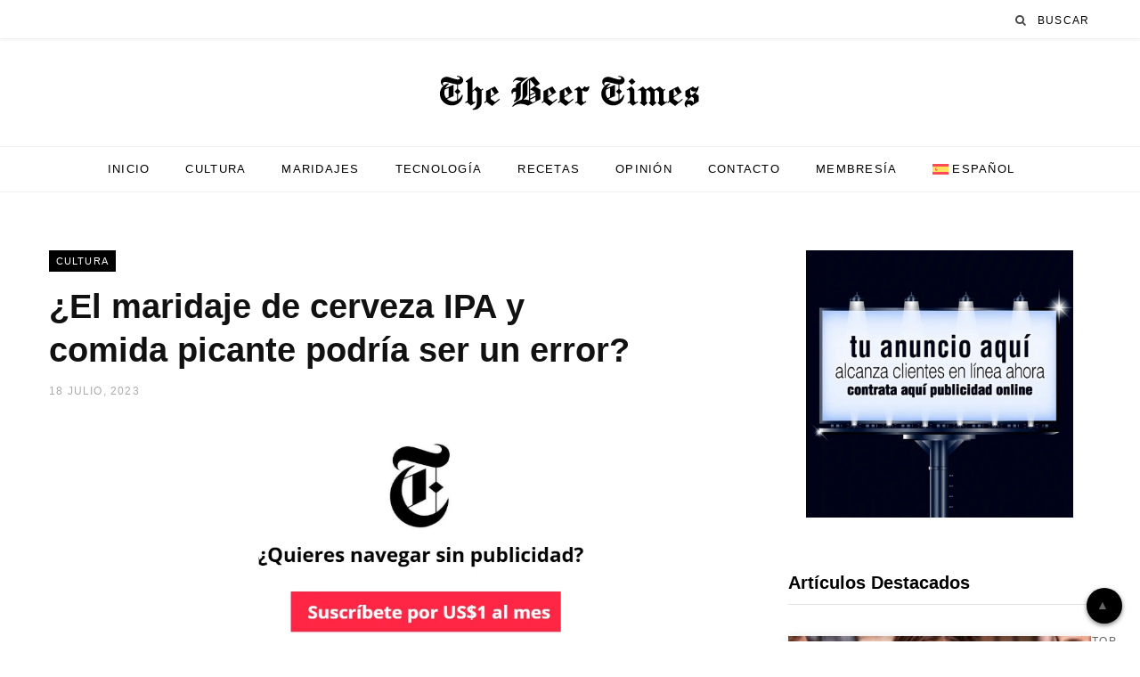

--- FILE ---
content_type: text/html; charset=UTF-8
request_url: https://www.thebeertimes.com/maridaje-de-ipa-y-comida-picante-error/
body_size: 37350
content:
<!DOCTYPE html><html lang="es-ES" prefix="og: https://ogp.me/ns#"><head><script data-no-optimize="1">var litespeed_docref=sessionStorage.getItem("litespeed_docref");litespeed_docref&&(Object.defineProperty(document,"referrer",{get:function(){return litespeed_docref}}),sessionStorage.removeItem("litespeed_docref"));</script> <meta charset="UTF-8" /><meta http-equiv="x-ua-compatible" content="ie=edge" /><meta name="viewport" content="width=device-width, initial-scale=1" /><link rel="profile" href="http://gmpg.org/xfn/11" /><link rel="alternate" hreflang="es" href="https://www.thebeertimes.com/maridaje-de-ipa-y-comida-picante-error/" /><link rel="alternate" hreflang="x-default" href="https://www.thebeertimes.com/maridaje-de-ipa-y-comida-picante-error/" />
 <script id="google_gtagjs-js-consent-mode-data-layer" type="litespeed/javascript">window.dataLayer=window.dataLayer||[];function gtag(){dataLayer.push(arguments)}
gtag('consent','default',{"ad_personalization":"denied","ad_storage":"denied","ad_user_data":"denied","analytics_storage":"denied","functionality_storage":"denied","security_storage":"denied","personalization_storage":"denied","region":["AT","BE","BG","CH","CY","CZ","DE","DK","EE","ES","FI","FR","GB","GR","HR","HU","IE","IS","IT","LI","LT","LU","LV","MT","NL","NO","PL","PT","RO","SE","SI","SK"],"wait_for_update":500});window._googlesitekitConsentCategoryMap={"statistics":["analytics_storage"],"marketing":["ad_storage","ad_user_data","ad_personalization"],"functional":["functionality_storage","security_storage"],"preferences":["personalization_storage"]};window._googlesitekitConsents={"ad_personalization":"denied","ad_storage":"denied","ad_user_data":"denied","analytics_storage":"denied","functionality_storage":"denied","security_storage":"denied","personalization_storage":"denied","region":["AT","BE","BG","CH","CY","CZ","DE","DK","EE","ES","FI","FR","GB","GR","HR","HU","IE","IS","IT","LI","LT","LU","LV","MT","NL","NO","PL","PT","RO","SE","SI","SK"],"wait_for_update":500}</script> <meta property="og:title" content="¿El maridaje de cerveza IPA y comida picante podría ser un error?"/><meta property="og:description" content="En primer lugar, la razón por la que los alimentos picantes causan una sensación ardiente es porque contienen un componente irritante. Por esta razón, picante es una sensación en boca, no un sabor."/><meta property="og:url" content="/maridaje-de-ipa-y-comida-picante-error/"/><meta property="og:image:alt" content="Maridaje IPA Comida Picante"/><meta property="og:image" content="https://www.thebeertimes.com/wp-content/uploads/2017/06/Maridaje-IPA-comida-picante.jpg"/><meta property="og:image:width" content="600" /><meta property="og:image:height" content="315" /><meta property="og:image:type" content="image/jpeg" /><meta property="og:type" content="article"/><meta property="og:article:published_time" content="2023-07-18 11:56:32"/><meta property="og:article:modified_time" content="2025-05-30 13:01:23"/><meta property="og:article:tag" content="Aromas y Sabores"/><meta property="og:article:tag" content="IPA"/><meta property="og:article:tag" content="Maridaje"/><meta property="og:article:tag" content="Opinión"/><meta name="twitter:card" content="summary"><meta name="twitter:title" content="¿El maridaje de cerveza IPA y comida picante podría ser un error?"/><meta name="twitter:description" content="En primer lugar, la razón por la que los alimentos picantes causan una sensación ardiente es porque contienen un componente irritante. Por esta razón, picante es una sensación en boca, no un sabor."/><meta name="twitter:image" content="https://www.thebeertimes.com/wp-content/uploads/2017/06/Maridaje-IPA-comida-picante.jpg"/><meta name="twitter:image:alt" content="Maridaje IPA Comida Picante"/><meta name="author" content="Carlos Uhart M."/><title>¿El maridaje de cerveza IPA y comida picante podría ser un error? - The Beer Times™</title><link rel="preload" as="font" href="https://www.thebeertimes.com/wp-content/themes/contentberg/css/icons/fonts/ts-icons.woff2?v1" type="font/woff2" crossorigin="anonymous" /><meta name="description" content="¿Por qué la ciencia dice que el maridaje de IPA y comida picante es incorrecto?. Para resolver esta pregunta habrá que considerar a todos los participantes."/><meta name="robots" content="follow, index, max-snippet:-1, max-video-preview:-1, max-image-preview:large"/><link rel="canonical" href="https://www.thebeertimes.com/maridaje-de-ipa-y-comida-picante-error/" /><meta property="og:locale" content="es_ES" /><meta property="og:type" content="article" /><meta property="og:title" content="¿El maridaje de cerveza IPA y comida picante podría ser un error? - The Beer Times™" /><meta property="og:description" content="¿Por qué la ciencia dice que el maridaje de IPA y comida picante es incorrecto?. Para resolver esta pregunta habrá que considerar a todos los participantes." /><meta property="og:url" content="https://www.thebeertimes.com/maridaje-de-ipa-y-comida-picante-error/" /><meta property="og:site_name" content="The Beer Times™" /><meta property="article:publisher" content="https://www.facebook.com/thebeertimescom/" /><meta property="article:tag" content="Aromas y Sabores" /><meta property="article:tag" content="IPA" /><meta property="article:tag" content="Maridaje" /><meta property="article:tag" content="Opinión" /><meta property="article:section" content="Cultura" /><meta property="og:updated_time" content="2025-05-30T13:01:23-04:00" /><meta property="og:image" content="https://www.thebeertimes.com/wp-content/uploads/2017/06/Maridaje-IPA-comida-picante.jpg" /><meta property="og:image:secure_url" content="https://www.thebeertimes.com/wp-content/uploads/2017/06/Maridaje-IPA-comida-picante.jpg" /><meta property="og:image:width" content="600" /><meta property="og:image:height" content="315" /><meta property="og:image:alt" content="Maridaje IPA Comida Picante" /><meta property="og:image:type" content="image/jpeg" /><meta name="twitter:card" content="summary_large_image" /><meta name="twitter:title" content="¿El maridaje de cerveza IPA y comida picante podría ser un error? - The Beer Times™" /><meta name="twitter:description" content="¿Por qué la ciencia dice que el maridaje de IPA y comida picante es incorrecto?. Para resolver esta pregunta habrá que considerar a todos los participantes." /><meta name="twitter:site" content="@http://twitter.com/TheBeerTimesCom" /><meta name="twitter:creator" content="@http://twitter.com/TheBeerTimesCom" /><meta name="twitter:image" content="https://www.thebeertimes.com/wp-content/uploads/2017/06/Maridaje-IPA-comida-picante.jpg" /><meta name="twitter:label1" content="Escrito por" /><meta name="twitter:data1" content="Carlos Uhart M." /><meta name="twitter:label2" content="Tiempo de lectura" /><meta name="twitter:data2" content="7 minutos" /><link rel='dns-prefetch' href='//www.googletagmanager.com' /><link rel='dns-prefetch' href='//fonts.googleapis.com' /><link rel='dns-prefetch' href='//pagead2.googlesyndication.com' /><link rel='dns-prefetch' href='//fundingchoicesmessages.google.com' /><link rel='preconnect' href='https://fonts.googleapis.com' /><link rel='preconnect' href='https://fonts.gstatic.com' /><link rel="alternate" type="application/rss+xml" title="The Beer Times™ &raquo; Feed" href="https://www.thebeertimes.com/feed/" /><link rel="alternate" type="application/rss+xml" title="The Beer Times™ &raquo; Feed de los comentarios" href="https://www.thebeertimes.com/comments/feed/" /><link rel="alternate" type="application/rss+xml" title="The Beer Times™ &raquo; Comentario ¿El maridaje de cerveza IPA y comida picante podría ser un error? del feed" href="https://www.thebeertimes.com/maridaje-de-ipa-y-comida-picante-error/feed/" /><link rel="alternate" title="oEmbed (JSON)" type="application/json+oembed" href="https://www.thebeertimes.com/wp-json/oembed/1.0/embed?url=https%3A%2F%2Fwww.thebeertimes.com%2Fmaridaje-de-ipa-y-comida-picante-error%2F" /><link rel="alternate" title="oEmbed (XML)" type="text/xml+oembed" href="https://www.thebeertimes.com/wp-json/oembed/1.0/embed?url=https%3A%2F%2Fwww.thebeertimes.com%2Fmaridaje-de-ipa-y-comida-picante-error%2F&#038;format=xml" />
<script id="thebe-ready" type="litespeed/javascript">window.advanced_ads_ready=function(e,a){a=a||"complete";var d=function(e){return"interactive"===a?"loading"!==e:"complete"===e};d(document.readyState)?e():document.addEventListener("readystatechange",(function(a){d(a.target.readyState)&&e()}),{once:"interactive"===a})},window.advanced_ads_ready_queue=window.advanced_ads_ready_queue||[]</script> <style id='wp-img-auto-sizes-contain-inline-css' type='text/css'>img:is([sizes=auto i],[sizes^="auto," i]){contain-intrinsic-size:3000px 1500px}
/*# sourceURL=wp-img-auto-sizes-contain-inline-css */</style><style id="litespeed-ccss">img:is([sizes=auto i],[sizes^="auto,"i]){contain-intrinsic-size:3000px 1500px}ul{box-sizing:border-box}.entry-content{counter-reset:footnotes}:root{--wp-block-synced-color:#7a00df;--wp-block-synced-color--rgb:122,0,223;--wp-bound-block-color:var(--wp-block-synced-color);--wp-editor-canvas-background:#ddd;--wp-admin-theme-color:#007cba;--wp-admin-theme-color--rgb:0,124,186;--wp-admin-theme-color-darker-10:#006ba1;--wp-admin-theme-color-darker-10--rgb:0,107,160.5;--wp-admin-theme-color-darker-20:#005a87;--wp-admin-theme-color-darker-20--rgb:0,90,135;--wp-admin-border-width-focus:2px}:root{--wp--preset--font-size--normal:16px;--wp--preset--font-size--huge:42px}.screen-reader-text{border:0;clip-path:inset(50%);height:1px;margin:-1px;overflow:hidden;padding:0;position:absolute;width:1px;word-wrap:normal!important}:root{--wp--preset--aspect-ratio--square:1;--wp--preset--aspect-ratio--4-3:4/3;--wp--preset--aspect-ratio--3-4:3/4;--wp--preset--aspect-ratio--3-2:3/2;--wp--preset--aspect-ratio--2-3:2/3;--wp--preset--aspect-ratio--16-9:16/9;--wp--preset--aspect-ratio--9-16:9/16;--wp--preset--color--black:#000000;--wp--preset--color--cyan-bluish-gray:#abb8c3;--wp--preset--color--white:#ffffff;--wp--preset--color--pale-pink:#f78da7;--wp--preset--color--vivid-red:#cf2e2e;--wp--preset--color--luminous-vivid-orange:#ff6900;--wp--preset--color--luminous-vivid-amber:#fcb900;--wp--preset--color--light-green-cyan:#7bdcb5;--wp--preset--color--vivid-green-cyan:#00d084;--wp--preset--color--pale-cyan-blue:#8ed1fc;--wp--preset--color--vivid-cyan-blue:#0693e3;--wp--preset--color--vivid-purple:#9b51e0;--wp--preset--gradient--vivid-cyan-blue-to-vivid-purple:linear-gradient(135deg,rgb(6,147,227) 0%,rgb(155,81,224) 100%);--wp--preset--gradient--light-green-cyan-to-vivid-green-cyan:linear-gradient(135deg,rgb(122,220,180) 0%,rgb(0,208,130) 100%);--wp--preset--gradient--luminous-vivid-amber-to-luminous-vivid-orange:linear-gradient(135deg,rgb(252,185,0) 0%,rgb(255,105,0) 100%);--wp--preset--gradient--luminous-vivid-orange-to-vivid-red:linear-gradient(135deg,rgb(255,105,0) 0%,rgb(207,46,46) 100%);--wp--preset--gradient--very-light-gray-to-cyan-bluish-gray:linear-gradient(135deg,rgb(238,238,238) 0%,rgb(169,184,195) 100%);--wp--preset--gradient--cool-to-warm-spectrum:linear-gradient(135deg,rgb(74,234,220) 0%,rgb(151,120,209) 20%,rgb(207,42,186) 40%,rgb(238,44,130) 60%,rgb(251,105,98) 80%,rgb(254,248,76) 100%);--wp--preset--gradient--blush-light-purple:linear-gradient(135deg,rgb(255,206,236) 0%,rgb(152,150,240) 100%);--wp--preset--gradient--blush-bordeaux:linear-gradient(135deg,rgb(254,205,165) 0%,rgb(254,45,45) 50%,rgb(107,0,62) 100%);--wp--preset--gradient--luminous-dusk:linear-gradient(135deg,rgb(255,203,112) 0%,rgb(199,81,192) 50%,rgb(65,88,208) 100%);--wp--preset--gradient--pale-ocean:linear-gradient(135deg,rgb(255,245,203) 0%,rgb(182,227,212) 50%,rgb(51,167,181) 100%);--wp--preset--gradient--electric-grass:linear-gradient(135deg,rgb(202,248,128) 0%,rgb(113,206,126) 100%);--wp--preset--gradient--midnight:linear-gradient(135deg,rgb(2,3,129) 0%,rgb(40,116,252) 100%);--wp--preset--font-size--small:13px;--wp--preset--font-size--medium:20px;--wp--preset--font-size--large:36px;--wp--preset--font-size--x-large:42px;--wp--preset--spacing--20:0.44rem;--wp--preset--spacing--30:0.67rem;--wp--preset--spacing--40:1rem;--wp--preset--spacing--50:1.5rem;--wp--preset--spacing--60:2.25rem;--wp--preset--spacing--70:3.38rem;--wp--preset--spacing--80:5.06rem;--wp--preset--shadow--natural:6px 6px 9px rgba(0, 0, 0, 0.2);--wp--preset--shadow--deep:12px 12px 50px rgba(0, 0, 0, 0.4);--wp--preset--shadow--sharp:6px 6px 0px rgba(0, 0, 0, 0.2);--wp--preset--shadow--outlined:6px 6px 0px -3px rgb(255, 255, 255), 6px 6px rgb(0, 0, 0);--wp--preset--shadow--crisp:6px 6px 0px rgb(0, 0, 0)}:root{--pmpro--base--border-radius:8px;--pmpro--base--spacing--small:12px;--pmpro--base--spacing--medium:18px;--pmpro--base--spacing--large:36px;--pmpro--color--accent:#0c3d54;--pmpro--color--base:#ffffff;--pmpro--color--base-2:#ededed;--pmpro--color--contrast:#222222;--pmpro--color--border:#777777;--pmpro--color--info-background:#d9edf7;--pmpro--color--info-border:#bce8f1;--pmpro--color--info-text:#31708f;--pmpro--color--info-link:#245269;--pmpro--color--success-background:#d4edda;--pmpro--color--success-border:#c3e6cb;--pmpro--color--success-text:#0F441C;--pmpro--color--success-link:#2b542c;--pmpro--color--error-background:#f8d7da;--pmpro--color--error-border:#f5c6cb;--pmpro--color--error-text:#721c24;--pmpro--color--error-link:#843534;--pmpro--color--alert-background:#fff8e0;--pmpro--color--alert-border:#ffeeba;--pmpro--color--alert-text:#6C5101;--pmpro--color--alert-link:#66512c;--pmpro--color--alert2-background:#ffecd9;--pmpro--color--alert2-border:#ffddb1;--pmpro--color--alert2-text:#995d1d;--pmpro--color--alert2-link:#a65e3a}:root{--pmpro--color--white:#fff;--pmpro--box-shadow:2px 2px 7px rgba( 0, 0, 0, 0.07 )}.wpml-ls-menu-item .wpml-ls-flag{display:inline;vertical-align:baseline}.wpml-ls-menu-item .wpml-ls-flag+span{margin-left:.3em}ul .wpml-ls-menu-item a{display:flex;align-items:center}html,body,div,span,h1,h2,h5,p,a,img,ins,strong,i,ul,li,form,article,aside,header,nav,time,button,input{margin:0;padding:0;border:0;vertical-align:baseline;font-size:100%;font-family:inherit}article,aside,header,nav{display:block}ul{list-style:none}button{box-sizing:content-box;-moz-box-sizing:content-box}button::-moz-focus-inner,input::-moz-focus-inner{border:0;padding:0}input[type="search"]::-webkit-search-cancel-button,input[type="search"]::-webkit-search-decoration{-webkit-appearance:none}input[type="search"]{-webkit-appearance:none}a img{border:0}img{max-width:100%;height:auto}::-webkit-input-placeholder{color:inherit}::-moz-placeholder{color:inherit;opacity:1}:-ms-input-placeholder{color:inherit}:root{--c-main:#2d53fe;--c-body:#fff;--c-dark:#000;--c-gray-0:#fff;--c-gray-30:#fafafa;--c-gray-50:#f7f7f7;--c-gray-60:#f6f6f6;--c-gray-70:#f2f2f2;--c-gray-100:#efefef;--c-gray-125:#ebebeb;--c-gray-150:#e4e4e4;--c-gray-175:#e1e1e1;--c-gray-200:#d9d9d9;--c-gray-225:#ddd;--c-gray-300:#ccc;--c-gray-350:#c0c0c0;--c-gray-400:#b4b4b4;--c-gray-500:#aaa;--c-gray-550:#a0a0a0;--c-gray-600:#989898;--c-gray-700:#898989;--c-gray-750:#808080;--c-gray-775:#777;--c-gray-800:#666;--c-gray-850:#616161;--c-gray-900:#555;--c-gray-925:#525252;--c-gray-950:#505050;--c-gray-1000:#494949;--c-gray-1050:#454545;--c-gray-1100:#333;--c-gray-1200:#252525;--c-gray-1250:#222;--c-gray-1300:#1d1d1d;--c-gray-1350:#161616;--c-gray-1400:#111;--c-gray-max:var(--c-dark);--c-rgba:0, 0, 0;--shadow-image:0 3px 12px -1px rgba(7, 10, 25, 0.2), 0 22px 27px -20px rgba(7, 10, 25, 0.2);--shadow-image-hov:0 15px 45px -5px rgba(7, 10, 25, .25)}html{font-size:14px}body{font-family:Roboto,Arial,sans-serif;line-height:1.8666}h1{font-size:29px}h2{font-size:26px}h5{font-size:16px}h1,h2,h5{font-family:Roboto,Arial,sans-serif;font-weight:700;color:var(--c-gray-1400);-webkit-font-smoothing:antialiased}p{margin-bottom:26px}a{opacity:initial;color:var(--c-gray-1350);text-decoration:none}input{background:var(--c-gray-0);border:1px solid var(--c-gray-150);box-sizing:border-box;padding:0 16px;max-width:100%;outline:0;font-size:14px;font-family:Roboto,Arial,sans-serif;color:var(--c-gray-600)}input{height:3.14286em}button{-webkit-appearance:none;background:var(--c-dark);color:#fff;padding:16px 20px;border:0;font-family:Roboto,Arial,sans-serif;font-weight:500;font-size:12px;line-height:1;height:auto;letter-spacing:.1em;text-transform:uppercase}.cf:after,.cf:before{content:"";display:table}.cf:after{clear:both}.screen-reader-text{border:0;clip:rect(0 0 0 0);height:1px;margin:-1px;overflow:hidden;padding:0;position:absolute;width:1px}.ts-row{min-height:1px;margin-right:-15px;margin-left:-15px;box-sizing:border-box}.ts-row [class*="col-"]{padding-left:15px;padding-right:15px;float:left;min-height:1px;box-sizing:border-box}.col-8{width:66.66666666666667%}.col-4{width:33.333333333333336%}body{color:var(--c-gray-1000);background:var(--c-body);-webkit-text-size-adjust:100%;word-wrap:break-word;overflow-wrap:break-word}.wrap{width:1170px;margin:0 auto;text-align:left}.wrap,.main-wrap{box-sizing:border-box}.main{margin:0 auto;margin-top:65px;margin-bottom:100px}.top-bar{min-height:48px}.top-bar .actions{float:right;display:flex}.top-bar-content{position:relative;background:var(--c-top-bar-bg,var(--c-gray-0));color:var(--c-top-bar-text);border-bottom:1px solid var(--c-top-bar-border,var(--c-gray-100));box-shadow:0 0 4px 0 var(--c-gray-125);height:48px;font-family:Roboto,Arial,sans-serif;line-height:48px;box-sizing:border-box}.search-action{float:left}.search-action .search-submit{background:#fff0;padding:0;margin:0;border:0;color:var(--c-gray-1050);font-size:13px}.search-action .search-field{padding:0;margin-left:8px;border:0;width:60px;background:inherit;color:var(--c-gray-400);text-transform:uppercase;font-family:Roboto,Arial,sans-serif;font-size:13px;font-weight:500;letter-spacing:.1em;-webkit-font-smoothing:antialiased}.main-head{border-bottom:1px solid var(--c-gray-125);--logo-display:inline-block}.main-head .inner{position:relative;width:100%;overflow:hidden}.main-head .logo-image{display:var(--logo-display);margin-bottom:-7px}.main-head .title{font-family:Roboto,Arial,sans-serif;font-weight:400;letter-spacing:-.01em;text-rendering:optimizeLegibility;padding:70px 0;text-align:center}.main-head .title a{text-decoration:none;color:var(--c-gray-1200);font-size:70px;display:inline-block;line-height:1;vertical-align:middle}.main-head.nav-below{border:0}.main-head.nav-below .title{padding:65px 0}.main-head.nav-below .top-bar{min-height:44px}.main-head.nav-below .top-bar-content{height:44px;line-height:44px}.navigation{float:left;text-align:center;color:var(--c-gray-max);font-family:Roboto,Arial,sans-serif;font-size:13px;font-weight:500;letter-spacing:.09em;text-transform:uppercase;-webkit-font-smoothing:antialiased}.navigation ul{list-style:none;position:relative}.navigation ul li{display:inline-block;float:none;vertical-align:top}.navigation .menu li>a{float:left;padding:0;color:inherit}.navigation .menu>li>a{padding:0 20px}.navigation .menu>li:first-child{margin-left:-20px}.navigation .menu>.current-menu-parent>a{color:var(--c-main)}.mobile-menu-container{display:none}.navigation.below{float:none;margin-bottom:0;border-top:1px solid var(--c-gray-100);border-bottom:1px solid var(--c-gray-100);box-sizing:border-box;font-size:14px;height:52px;line-height:52px}.navigation.below .menu{text-align:center;margin-top:-1px}.navigation.below.light{background:var(--c-gray-0)}.navigation-wrap{min-height:48px}.the-post .the-post-header>:last-child:not(.featured){margin-bottom:36px}.the-post .the-post-meta{margin-bottom:36px}.the-post-header .post-title-alt{font-size:38px;font-weight:700;line-height:1.25;max-width:85%;-webkit-font-smoothing:initial}.post-share-float{position:absolute;margin-left:-120px;margin-top:5px;height:100%;opacity:1}.post-share-float .services{background:var(--c-body)}.post-share-float .service{margin-top:-1px;margin-bottom:12px;display:block;width:42px;height:42px;--shadow-color:rgba(var(--service-color-rgb, 0,0,0), 0.18);box-shadow:-1px -1px 2px 0 rgb(0 0 0/.05),1px 3px 5px -1px var(--shadow-color);border-radius:50%;color:var(--c-gray-1400);font-size:17px;line-height:44px;text-align:center}.post-share-float .tsi{-webkit-font-smoothing:initial}.post-share-float .label{display:none}.post-share-float .facebook{color:#135cb6;--service-color-rgb:19, 92, 182}.post-share-float .twitter{color:#089fc5;--service-color-rgb:8, 159, 197}.post-share-float .pinterest{color:#ca2128;--service-color-rgb:202, 33, 40}.post-share-float .linkedin{color:#02669a;--service-color-rgb:2, 102, 154}.author-box .author>span{display:none;margin-top:-9px;color:var(--c-main);font-size:11px;font-weight:700;text-transform:uppercase;letter-spacing:.09em}.post-nav{display:none;margin-top:50px;padding-top:50px;border-top:1px solid var(--c-gray-100)}.post-nav .post{position:relative;display:flex;width:50%;padding-right:25px}.post-nav .post.next{padding:0;padding-left:25px}.post-nav .label{display:block;margin-bottom:16px;font-family:Roboto,Arial,sans-serif;font-size:11px;text-transform:uppercase;letter-spacing:.075em}.post-nav .content{display:flex;flex:1;box-sizing:border-box}.post-nav .next .content{text-align:right;justify-content:flex-end}.post-nav .image-link{flex:0 0 auto;margin-right:20px}.post-nav .next .image-link{order:2;margin:0;margin-left:20px}.post-nav .wp-post-image{display:block;width:100px;height:86px;-o-object-fit:cover;object-fit:cover}.post-nav .post-meta{margin:0}.post-nav .post-title{margin-bottom:8px;font-family:inherit;font-weight:600;font-size:15px;line-height:1.4}.post-nav .post-date{display:none}.post-nav .nav-icon{display:none}.main .sidebar{padding-left:45px}.sidebar .widget{margin-bottom:50px}.sidebar .widget-title{margin-bottom:35px;padding-bottom:9px;box-sizing:border-box;border-bottom:1px solid var(--c-gray-175);font-size:20px;font-weight:700;color:var(--c-gray-max);line-height:1.5}.back-to-top{display:block;letter-spacing:-.025em;color:var(--c-gray-400)}.back-to-top i{display:inline-block;vertical-align:middle;margin-top:-3px;margin-right:2px;font-size:14px}.lower-footer .social-icons .label{font-size:11px}.main-footer.bold .lower-footer .social-icons .label{display:none}.main-footer.bold .to-top i{color:#666}.main-footer.bold .back-to-top{color:#666;font-size:12px;font-weight:500;letter-spacing:.1em;text-transform:uppercase}.cat-label{position:absolute;bottom:0;left:0}.cat-label a{float:left;margin-right:5px;padding:0 8px;color:inherit;background:#000;color:#fff;font-family:Roboto,Arial,sans-serif;font-size:11px;font-weight:500;text-transform:uppercase;letter-spacing:.1em;line-height:24px;-webkit-font-smoothing:antialiased}.post-title-alt{position:relative;margin-top:18px;margin-bottom:18px;font-family:Roboto,Arial,sans-serif;font-size:27px;font-weight:700;line-height:1.4;text-transform:none}.post-title{font-family:Roboto,Arial,sans-serif;font-size:25px;font-weight:700;line-height:1.4;text-transform:none}.post-title a{color:inherit}.wp-post-image,.post-content img{will-change:opacity}.wp-post-image{box-shadow:var(--shadow-image)}.post-meta{color:var(--c-gray-600);font-family:Roboto,Arial,sans-serif;font-size:12px;line-height:1.5;text-transform:uppercase;-webkit-font-smoothing:antialiased}.post-meta time,.post-meta .meta-item{font-weight:500;letter-spacing:.1em}.post-meta .date-link{color:inherit}.post-meta .meta-sep:before{content:"-";padding:0 3px}.post-meta-b{margin-bottom:20px}.post-meta-b .meta-sep{padding:0}.post-meta-c{margin-bottom:13px;color:var(--c-gray-500);text-align:left;font-size:12px}.post-meta-c .post-title-alt:after{display:none}.post-meta-c .post-title-alt{margin:15px 0;margin-bottom:12px;line-height:1.3}.post-meta-c .cat-label{position:static;bottom:initial}.post-meta-c .meta-sep:before{padding:0 4px}.post-meta-c .post-author>a{color:var(--c-main);font-weight:600}.post-meta-c .post-author{font-weight:500;letter-spacing:.1em}.grid-post{margin-bottom:50px;padding-left:20px;padding-right:20px}.grid-post .post-thumb{margin-bottom:35px;margin-left:-20px;margin-right:-20px;transform:translate3d(0,0,0)}.grid-post .image-link{display:block;position:relative}.grid-post .image-link img{display:block;width:100%}.post-content a{color:var(--c-main)}.post-content>:first-child{margin-top:0}.post-content{--wp--preset--font-size--small:14px;--wp--preset--font-size--large:1.26316em;--wp--preset--font-size--larger:1.57895em;font-family:Roboto,Arial,sans-serif;line-height:1.6875;color:var(--c-gray-950);text-rendering:optimizeLegibility;-webkit-font-smoothing:antialiased;font-size:16px}.post-content strong a{color:inherit;box-shadow:0-1px 0 0 var(--c-main,#000) inset}.entry-content{font-family:ff-more-web-pro,"PT Serif",Georgia,serif;font-size:19px;font-weight:400;line-height:1.79;color:rgba(var(--c-rgba),.74)}.entry-content p{margin-bottom:1.65em}.widget-posts .post{margin-bottom:25px}.widget-posts .post:last-child{margin-bottom:0}.widget-posts .image-link img{float:left;width:auto;margin:0;margin-right:24px}.widget-posts .posts.full{display:flex;flex-wrap:wrap;counter-reset:posts}.widget-posts .grid-post{padding-left:0;padding-right:0}.widget-posts .grid-post img{float:none;width:100%}.widget-posts .post-thumb{margin-left:0;margin-right:0}.mobile-nav{display:none;float:left;font-size:16px;color:var(--c-gray-1350)}.mobile-menu{font-size:17px;font-family:Roboto,Arial,sans-serif;font-weight:500;letter-spacing:0;color:var(--c-gray-1350);-webkit-font-smoothing:antialiased}.mobile-menu li{position:relative}.mobile-menu li a{float:none;display:block;padding:15px 0;padding-right:50px;border-bottom:1px solid rgba(var(--c-rgba),.07);line-height:1.4;letter-spacing:.02em;color:inherit}.mobile-menu>.current-menu-parent.menu-item>a{background:rgb(0 0 0/.01)}.off-canvas{position:fixed;top:0;left:0;display:none;height:100%;width:45vw;min-width:200px;padding:25px;padding-top:60px;box-sizing:border-box;overflow-y:auto;overflow-x:hidden;background:var(--c-gray-0);z-index:1000;transform:translate3d(-100%,0,0)}.off-canvas .logo{margin-bottom:45px;text-align:center}.off-canvas .close{position:absolute;top:0;right:0;padding:0 9px;background:#161616;color:#fff;line-height:26px;font-size:14px}.off-canvas .mobile-menu{opacity:.2}body{visibility:visible;overflow:initial}.single .main-wrap{overflow-x:hidden}@media (max-width:1500px){.post-share-float{margin-left:-90px;margin-left:calc(-100px + ((1500px - 100vw)*0.2))}}@media (max-width:1350px){.has-share-float.content-spacious{--content-share-ml:95px - 3.896%;margin-left:calc(95px - 3.896%)}}@media (max-width:1200px){.wrap{padding:0 35px}.wrap,.main-wrap{width:100%}}@media (min-width:940px) and (max-width:1350px){.post-share-float{margin-left:0}}@media (min-width:940px) and (max-width:1200px){.entry-content{font-size:18px}.content-spacious{margin-right:-3.896%}}@media (max-width:940px){.ts-row [class*="col-"]{float:none;width:100%}.wrap{max-width:740px}.main-head.nav-below{border-bottom:1px solid var(--c-gray-125)}.navigation{display:none}.navigation-wrap{display:none}.the-post-header .post-title-alt{font-size:34px;line-height:1.35}.post-share-float{margin-left:-35px}.has-share-float.content-spacious{--content-share-ml:30px;margin-left:30px}.main .sidebar{float:none;margin:0 auto;margin-top:65px;padding-left:15px}.mobile-nav{display:block;margin-right:18px}.off-canvas{display:block}}@media (min-width:767px){.post-share-float.is-hidden{opacity:0}.content-spacious{padding-left:3.896%;padding-right:3.896%}}@media (max-width:767px){.main{margin-bottom:80px}.main-head .title{padding:60px 0}.main-head .title a{font-size:55px}.the-post-header .post-title-alt{font-size:30px}.post-share-float{position:static!important;display:flex;margin-left:0;margin-top:-10px;margin-bottom:30px;padding-left:1px;height:auto!important}.post-share-float .services{display:flex;justify-content:center;width:100%}.post-share-float .service{margin-left:2%;margin-right:2%}.has-share-float{--content-share-ml:0px !important;margin-left:0!important}.post-nav .post{padding-right:15px}.post-nav .post.next{padding-left:15px}.post-nav .label{margin-top:14px;margin-bottom:10px}.post-nav .content{flex-direction:column;justify-content:initial!important}.post-nav .image-link{margin:0!important;width:100%;order:0!important}.post-nav .wp-post-image{width:100%;height:120px}.wp-post-image,.post-content img{will-change:initial}.grid-post .image-link img{max-width:initial}.entry-content{font-size:17px;-webkit-hyphens:auto;-ms-hyphens:auto;hyphens:auto}.widget-posts .posts.full>.post{width:100%}}@media (min-width:767px) and (max-width:940px){.widget-posts .posts.full{margin:0-15px}.widget-posts .posts.full>.post{width:50%;float:left;padding:0 15px;box-sizing:border-box}}@media (max-width:540px){.wrap{padding:0 22px}.the-post-header .post-title-alt{font-size:27px}.sidebar .widget-title{font-size:18px}.post-title{font-size:22px}.grid-post{padding-left:0;padding-right:0}.grid-post .post-thumb{margin-left:0;margin-right:0}.post-content{font-size:14px}.entry-content{font-size:17px}.off-canvas{width:75vw}}@media (max-width:350px){.wrap{padding:0 15px}.off-canvas{width:85vw}}:root{--c-main:#000000}.navigation .menu>li>a{font-size:13px}.post-content,.entry-content{font-size:16px}.entry-content{font-family:"Karla",system-ui,-apple-system,"Segoe UI",Arial,sans-serif;font-size:21px}@media (max-width:767px){.post-content,.entry-content{font-size:16px}.entry-content{font-size:18px}}:root{--c-main:#000000}.navigation .menu>li>a{font-size:13px}.post-content,.entry-content{font-size:16px}.entry-content{font-family:"Karla",system-ui,-apple-system,"Segoe UI",Arial,sans-serif;font-size:21px}@media (max-width:767px){.post-content,.entry-content{font-size:16px}.entry-content{font-size:18px}}.tsi{display:inline-block;font:normal normal normal 14px/1 ts-icons;font-size:inherit;text-rendering:auto;-webkit-font-smoothing:antialiased;-moz-osx-font-smoothing:grayscale}.tsi-twitter:before{content:""}.tsi-search:before{content:""}.tsi-envelope-o:before{content:""}.tsi-times:before{content:""}.tsi-facebook:before{content:""}.tsi-bars:before{content:""}.tsi-linkedin:before{content:""}.tsi-angle-left:before{content:""}.tsi-angle-right:before{content:""}.tsi-angle-up:before{content:""}.tsi-pinterest-p:before{content:""}button::-moz-focus-inner{padding:0;border:0}.back-to-top{position:fixed;bottom:20px;right:20px;z-index:9999;width:40px;height:40px;line-height:40px;text-align:center;border-radius:50%;background:#000;color:#fff;display:none;box-shadow:0 2px 5px rgb(0 0 0/.5);text-decoration:none;font-size:18px;border:none}.back-to-top i:before{content:"▲"}.fa-chevron-up:before{content:""}:root{--pmpro--color--base:#ffffff;--pmpro--color--contrast:#222222;--pmpro--color--accent:#0c3d54;--pmpro--color--accent--variation:hsl( 199,75%,28.5% );--pmpro--color--border--variation:hsl( 0,0%,91% )}.post-meta-c .post-author{display:none}.main-head .title{padding:25px!important}.search-action .search-field{color:#000;font-size:12px}input{color:#000;background:none;border:none}.entry-content p{hyphens:none}.meta-sep{display:none}</style><link rel="preload" data-asynced="1" data-optimized="2" as="style" onload="this.onload=null;this.rel='stylesheet'" href="https://www.thebeertimes.com/wp-content/litespeed/css/f07e465918b2b2f51cc53965d56cc808.css?ver=61569" /><script type="litespeed/javascript">!function(a){"use strict";var b=function(b,c,d){function e(a){return h.body?a():void setTimeout(function(){e(a)})}function f(){i.addEventListener&&i.removeEventListener("load",f),i.media=d||"all"}var g,h=a.document,i=h.createElement("link");if(c)g=c;else{var j=(h.body||h.getElementsByTagName("head")[0]).childNodes;g=j[j.length-1]}var k=h.styleSheets;i.rel="stylesheet",i.href=b,i.media="only x",e(function(){g.parentNode.insertBefore(i,c?g:g.nextSibling)});var l=function(a){for(var b=i.href,c=k.length;c--;)if(k[c].href===b)return a();setTimeout(function(){l(a)})};return i.addEventListener&&i.addEventListener("load",f),i.onloadcssdefined=l,l(f),i};"undefined"!=typeof exports?exports.loadCSS=b:a.loadCSS=b}("undefined"!=typeof global?global:this);!function(a){if(a.loadCSS){var b=loadCSS.relpreload={};if(b.support=function(){try{return a.document.createElement("link").relList.supports("preload")}catch(b){return!1}},b.poly=function(){for(var b=a.document.getElementsByTagName("link"),c=0;c<b.length;c++){var d=b[c];"preload"===d.rel&&"style"===d.getAttribute("as")&&(a.loadCSS(d.href,d,d.getAttribute("media")),d.rel=null)}},!b.support()){b.poly();var c=a.setInterval(b.poly,300);a.addEventListener&&a.addEventListener("load",function(){b.poly(),a.clearInterval(c)}),a.attachEvent&&a.attachEvent("onload",function(){a.clearInterval(c)})}}}(this);</script> <style id='global-styles-inline-css' type='text/css'>:root{--wp--preset--aspect-ratio--square: 1;--wp--preset--aspect-ratio--4-3: 4/3;--wp--preset--aspect-ratio--3-4: 3/4;--wp--preset--aspect-ratio--3-2: 3/2;--wp--preset--aspect-ratio--2-3: 2/3;--wp--preset--aspect-ratio--16-9: 16/9;--wp--preset--aspect-ratio--9-16: 9/16;--wp--preset--color--black: #000000;--wp--preset--color--cyan-bluish-gray: #abb8c3;--wp--preset--color--white: #ffffff;--wp--preset--color--pale-pink: #f78da7;--wp--preset--color--vivid-red: #cf2e2e;--wp--preset--color--luminous-vivid-orange: #ff6900;--wp--preset--color--luminous-vivid-amber: #fcb900;--wp--preset--color--light-green-cyan: #7bdcb5;--wp--preset--color--vivid-green-cyan: #00d084;--wp--preset--color--pale-cyan-blue: #8ed1fc;--wp--preset--color--vivid-cyan-blue: #0693e3;--wp--preset--color--vivid-purple: #9b51e0;--wp--preset--gradient--vivid-cyan-blue-to-vivid-purple: linear-gradient(135deg,rgb(6,147,227) 0%,rgb(155,81,224) 100%);--wp--preset--gradient--light-green-cyan-to-vivid-green-cyan: linear-gradient(135deg,rgb(122,220,180) 0%,rgb(0,208,130) 100%);--wp--preset--gradient--luminous-vivid-amber-to-luminous-vivid-orange: linear-gradient(135deg,rgb(252,185,0) 0%,rgb(255,105,0) 100%);--wp--preset--gradient--luminous-vivid-orange-to-vivid-red: linear-gradient(135deg,rgb(255,105,0) 0%,rgb(207,46,46) 100%);--wp--preset--gradient--very-light-gray-to-cyan-bluish-gray: linear-gradient(135deg,rgb(238,238,238) 0%,rgb(169,184,195) 100%);--wp--preset--gradient--cool-to-warm-spectrum: linear-gradient(135deg,rgb(74,234,220) 0%,rgb(151,120,209) 20%,rgb(207,42,186) 40%,rgb(238,44,130) 60%,rgb(251,105,98) 80%,rgb(254,248,76) 100%);--wp--preset--gradient--blush-light-purple: linear-gradient(135deg,rgb(255,206,236) 0%,rgb(152,150,240) 100%);--wp--preset--gradient--blush-bordeaux: linear-gradient(135deg,rgb(254,205,165) 0%,rgb(254,45,45) 50%,rgb(107,0,62) 100%);--wp--preset--gradient--luminous-dusk: linear-gradient(135deg,rgb(255,203,112) 0%,rgb(199,81,192) 50%,rgb(65,88,208) 100%);--wp--preset--gradient--pale-ocean: linear-gradient(135deg,rgb(255,245,203) 0%,rgb(182,227,212) 50%,rgb(51,167,181) 100%);--wp--preset--gradient--electric-grass: linear-gradient(135deg,rgb(202,248,128) 0%,rgb(113,206,126) 100%);--wp--preset--gradient--midnight: linear-gradient(135deg,rgb(2,3,129) 0%,rgb(40,116,252) 100%);--wp--preset--font-size--small: 13px;--wp--preset--font-size--medium: 20px;--wp--preset--font-size--large: 36px;--wp--preset--font-size--x-large: 42px;--wp--preset--spacing--20: 0.44rem;--wp--preset--spacing--30: 0.67rem;--wp--preset--spacing--40: 1rem;--wp--preset--spacing--50: 1.5rem;--wp--preset--spacing--60: 2.25rem;--wp--preset--spacing--70: 3.38rem;--wp--preset--spacing--80: 5.06rem;--wp--preset--shadow--natural: 6px 6px 9px rgba(0, 0, 0, 0.2);--wp--preset--shadow--deep: 12px 12px 50px rgba(0, 0, 0, 0.4);--wp--preset--shadow--sharp: 6px 6px 0px rgba(0, 0, 0, 0.2);--wp--preset--shadow--outlined: 6px 6px 0px -3px rgb(255, 255, 255), 6px 6px rgb(0, 0, 0);--wp--preset--shadow--crisp: 6px 6px 0px rgb(0, 0, 0);}:where(.is-layout-flex){gap: 0.5em;}:where(.is-layout-grid){gap: 0.5em;}body .is-layout-flex{display: flex;}.is-layout-flex{flex-wrap: wrap;align-items: center;}.is-layout-flex > :is(*, div){margin: 0;}body .is-layout-grid{display: grid;}.is-layout-grid > :is(*, div){margin: 0;}:where(.wp-block-columns.is-layout-flex){gap: 2em;}:where(.wp-block-columns.is-layout-grid){gap: 2em;}:where(.wp-block-post-template.is-layout-flex){gap: 1.25em;}:where(.wp-block-post-template.is-layout-grid){gap: 1.25em;}.has-black-color{color: var(--wp--preset--color--black) !important;}.has-cyan-bluish-gray-color{color: var(--wp--preset--color--cyan-bluish-gray) !important;}.has-white-color{color: var(--wp--preset--color--white) !important;}.has-pale-pink-color{color: var(--wp--preset--color--pale-pink) !important;}.has-vivid-red-color{color: var(--wp--preset--color--vivid-red) !important;}.has-luminous-vivid-orange-color{color: var(--wp--preset--color--luminous-vivid-orange) !important;}.has-luminous-vivid-amber-color{color: var(--wp--preset--color--luminous-vivid-amber) !important;}.has-light-green-cyan-color{color: var(--wp--preset--color--light-green-cyan) !important;}.has-vivid-green-cyan-color{color: var(--wp--preset--color--vivid-green-cyan) !important;}.has-pale-cyan-blue-color{color: var(--wp--preset--color--pale-cyan-blue) !important;}.has-vivid-cyan-blue-color{color: var(--wp--preset--color--vivid-cyan-blue) !important;}.has-vivid-purple-color{color: var(--wp--preset--color--vivid-purple) !important;}.has-black-background-color{background-color: var(--wp--preset--color--black) !important;}.has-cyan-bluish-gray-background-color{background-color: var(--wp--preset--color--cyan-bluish-gray) !important;}.has-white-background-color{background-color: var(--wp--preset--color--white) !important;}.has-pale-pink-background-color{background-color: var(--wp--preset--color--pale-pink) !important;}.has-vivid-red-background-color{background-color: var(--wp--preset--color--vivid-red) !important;}.has-luminous-vivid-orange-background-color{background-color: var(--wp--preset--color--luminous-vivid-orange) !important;}.has-luminous-vivid-amber-background-color{background-color: var(--wp--preset--color--luminous-vivid-amber) !important;}.has-light-green-cyan-background-color{background-color: var(--wp--preset--color--light-green-cyan) !important;}.has-vivid-green-cyan-background-color{background-color: var(--wp--preset--color--vivid-green-cyan) !important;}.has-pale-cyan-blue-background-color{background-color: var(--wp--preset--color--pale-cyan-blue) !important;}.has-vivid-cyan-blue-background-color{background-color: var(--wp--preset--color--vivid-cyan-blue) !important;}.has-vivid-purple-background-color{background-color: var(--wp--preset--color--vivid-purple) !important;}.has-black-border-color{border-color: var(--wp--preset--color--black) !important;}.has-cyan-bluish-gray-border-color{border-color: var(--wp--preset--color--cyan-bluish-gray) !important;}.has-white-border-color{border-color: var(--wp--preset--color--white) !important;}.has-pale-pink-border-color{border-color: var(--wp--preset--color--pale-pink) !important;}.has-vivid-red-border-color{border-color: var(--wp--preset--color--vivid-red) !important;}.has-luminous-vivid-orange-border-color{border-color: var(--wp--preset--color--luminous-vivid-orange) !important;}.has-luminous-vivid-amber-border-color{border-color: var(--wp--preset--color--luminous-vivid-amber) !important;}.has-light-green-cyan-border-color{border-color: var(--wp--preset--color--light-green-cyan) !important;}.has-vivid-green-cyan-border-color{border-color: var(--wp--preset--color--vivid-green-cyan) !important;}.has-pale-cyan-blue-border-color{border-color: var(--wp--preset--color--pale-cyan-blue) !important;}.has-vivid-cyan-blue-border-color{border-color: var(--wp--preset--color--vivid-cyan-blue) !important;}.has-vivid-purple-border-color{border-color: var(--wp--preset--color--vivid-purple) !important;}.has-vivid-cyan-blue-to-vivid-purple-gradient-background{background: var(--wp--preset--gradient--vivid-cyan-blue-to-vivid-purple) !important;}.has-light-green-cyan-to-vivid-green-cyan-gradient-background{background: var(--wp--preset--gradient--light-green-cyan-to-vivid-green-cyan) !important;}.has-luminous-vivid-amber-to-luminous-vivid-orange-gradient-background{background: var(--wp--preset--gradient--luminous-vivid-amber-to-luminous-vivid-orange) !important;}.has-luminous-vivid-orange-to-vivid-red-gradient-background{background: var(--wp--preset--gradient--luminous-vivid-orange-to-vivid-red) !important;}.has-very-light-gray-to-cyan-bluish-gray-gradient-background{background: var(--wp--preset--gradient--very-light-gray-to-cyan-bluish-gray) !important;}.has-cool-to-warm-spectrum-gradient-background{background: var(--wp--preset--gradient--cool-to-warm-spectrum) !important;}.has-blush-light-purple-gradient-background{background: var(--wp--preset--gradient--blush-light-purple) !important;}.has-blush-bordeaux-gradient-background{background: var(--wp--preset--gradient--blush-bordeaux) !important;}.has-luminous-dusk-gradient-background{background: var(--wp--preset--gradient--luminous-dusk) !important;}.has-pale-ocean-gradient-background{background: var(--wp--preset--gradient--pale-ocean) !important;}.has-electric-grass-gradient-background{background: var(--wp--preset--gradient--electric-grass) !important;}.has-midnight-gradient-background{background: var(--wp--preset--gradient--midnight) !important;}.has-small-font-size{font-size: var(--wp--preset--font-size--small) !important;}.has-medium-font-size{font-size: var(--wp--preset--font-size--medium) !important;}.has-large-font-size{font-size: var(--wp--preset--font-size--large) !important;}.has-x-large-font-size{font-size: var(--wp--preset--font-size--x-large) !important;}
/*# sourceURL=global-styles-inline-css */</style><style id='classic-theme-styles-inline-css' type='text/css'>/*! This file is auto-generated */
.wp-block-button__link{color:#fff;background-color:#32373c;border-radius:9999px;box-shadow:none;text-decoration:none;padding:calc(.667em + 2px) calc(1.333em + 2px);font-size:1.125em}.wp-block-file__button{background:#32373c;color:#fff;text-decoration:none}
/*# sourceURL=/wp-includes/css/classic-themes.min.css */</style><style id='toc-screen-inline-css' type='text/css'>div#toc_container ul li {font-size: 14px;}
/*# sourceURL=toc-screen-inline-css */</style><style id='contentberg-core-inline-css' type='text/css'>::selection { background: rgba(0,0,0, 0.7); }
::-moz-selection { background: rgba(0,0,0, 0.7); }
:root { --c-main: #000000; }
.navigation .menu > li > a, .navigation.inline .menu > li > a { font-size: 13px; }
.large-post .post-title-alt { font-size: 34px; }
.post-content, .entry-content { font-size: 16px; }
.entry-content { font-family: "Karla", system-ui, -apple-system, "Segoe UI", Arial, sans-serif; font-size: 21px; }
.post-content h1 { font-size: 34px; }
.post-content h2 { font-size: 30px; }
.post-content h3 { font-size: 26px; }
.post-content h4 { font-size: 20px; }
@media (max-width: 767px) { .large-post .post-title-alt { font-size: 24px; }
.post-content, .entry-content { font-size: 16px; }
.entry-content { font-size: 18px; }
.post-content h2 { font-size: 26px; }
.post-content h3 { font-size: 22px; } }


/*# sourceURL=contentberg-core-inline-css */</style> <script id="wpml-cookie-js-extra" type="litespeed/javascript">var wpml_cookies={"wp-wpml_current_language":{"value":"es","expires":1,"path":"/"}};var wpml_cookies={"wp-wpml_current_language":{"value":"es","expires":1,"path":"/"}}</script> <script type="litespeed/javascript" data-src="https://www.thebeertimes.com/wp-includes/js/jquery/jquery.min.js" id="jquery-core-js"></script> <script id="advanced-ads-advanced-js-js-extra" type="litespeed/javascript">var advads_options={"blog_id":"1","privacy":{"enabled":!1,"state":"not_needed"}}</script> <script id="advanced_ads_pro/visitor_conditions-js-extra" type="litespeed/javascript">var advanced_ads_pro_visitor_conditions={"referrer_cookie_name":"advanced_ads_pro_visitor_referrer","referrer_exdays":"365","page_impr_cookie_name":"advanced_ads_page_impressions","page_impr_exdays":"3650"}</script> 
 <script type="litespeed/javascript" data-src="https://www.googletagmanager.com/gtag/js?id=G-QBEGXTWBPR" id="google_gtagjs-js"></script> <script id="google_gtagjs-js-after" type="litespeed/javascript">window.dataLayer=window.dataLayer||[];function gtag(){dataLayer.push(arguments)}
gtag("set","linker",{"domains":["www.thebeertimes.com"]});gtag("js",new Date());gtag("set","developer_id.dZTNiMT",!0);gtag("config","G-QBEGXTWBPR");window._googlesitekit=window._googlesitekit||{};window._googlesitekit.throttledEvents=[];window._googlesitekit.gtagEvent=(name,data)=>{var key=JSON.stringify({name,data});if(!!window._googlesitekit.throttledEvents[key]){return}window._googlesitekit.throttledEvents[key]=!0;setTimeout(()=>{delete window._googlesitekit.throttledEvents[key]},5);gtag("event",name,{...data,event_source:"site-kit"})}</script> <link rel="https://api.w.org/" href="https://www.thebeertimes.com/wp-json/" /><link rel="alternate" title="JSON" type="application/json" href="https://www.thebeertimes.com/wp-json/wp/v2/posts/5312" /><link rel="EditURI" type="application/rsd+xml" title="RSD" href="https://www.thebeertimes.com/xmlrpc.php?rsd" /><meta name="generator" content="WordPress 6.9" /><link rel='shortlink' href='https://www.thebeertimes.com/?p=5312' /><meta name="generator" content="WPML ver:4.8.6 stt:1,42,2;" /><style type="text/css">.aawp .aawp-tb__row--highlight{background-color:#256aaf;}.aawp .aawp-tb__row--highlight{color:#256aaf;}.aawp .aawp-tb__row--highlight a{color:#256aaf;}</style><meta name="generator" content="Site Kit by Google 1.167.0" /><meta name="wearecontent-verify-code" content="dcdfdf734c9433e317b05b67abacb432031beb19"/> <script type="litespeed/javascript" data-src="https://fundingchoicesmessages.google.com/i/pub-9395258998211551?ers=1" nonce="tXujwPFRjWv1ZhP_bn2FsQ"></script><script nonce="tXujwPFRjWv1ZhP_bn2FsQ" type="litespeed/javascript">(function(){function signalGooglefcPresent(){if(!window.frames.googlefcPresent){if(document.body){const iframe=document.createElement('iframe');iframe.style='width: 0; height: 0; border: none; z-index: -1000; left: -1000px; top: -1000px;';iframe.style.display='none';iframe.name='googlefcPresent';document.body.appendChild(iframe)}else{setTimeout(signalGooglefcPresent,0)}}}signalGooglefcPresent()})()</script> <meta name='linkatomic-verify-code' content='95233c9d8d792e65c9501eb82654bb9e' /> <script type="litespeed/javascript">document.addEventListener('copy',function(e){var selectedText=window.getSelection().toString();if(selectedText){var pageUrl=document.location.href;var attributionText=`\n\nContenido licenciado bajo CC BY-NC 4.0. Cita la siguiente fuente: ${pageUrl}`;var copiedText=selectedText+attributionText;e.clipboardData.setData('text/plain',copiedText);e.clipboardData.setData('text/html',copiedText);e.preventDefault()}})</script> 
 <script type="litespeed/javascript" data-src="https://jsc.adskeeper.com/site/1000367.js"></script> 
 <script async data-cfasync="false" src="https://cdn.pubfuture-ad.com/v2/unit/pt.js" type="text/javascript"></script> <meta name="linkmarket-verification" content="37872a52839739cdd1683315933a7902" /><meta name="pressbay-verify" content="RJeD8pRs09LvFg1y1qVB">
 <script src="https://cdn.onesignal.com/sdks/web/v16/OneSignalSDK.page.js" defer></script> <script type="litespeed/javascript">window.OneSignalDeferred=window.OneSignalDeferred||[];OneSignalDeferred.push(async function(OneSignal){await OneSignal.init({appId:"93e36725-83d3-493e-a105-a2c4f589a1f7",serviceWorkerOverrideForTypical:!0,path:"https://www.thebeertimes.com/wp-content/plugins/onesignal-free-web-push-notifications/sdk_files/",serviceWorkerParam:{scope:"/wp-content/plugins/onesignal-free-web-push-notifications/sdk_files/push/onesignal/"},serviceWorkerPath:"OneSignalSDKWorker.js",})});if(navigator.serviceWorker){navigator.serviceWorker.getRegistrations().then((registrations)=>{registrations.forEach((registration)=>{if(registration.active&&registration.active.scriptURL.includes('OneSignalSDKWorker.js.php')){registration.unregister().then((success)=>{if(success){console.log('OneSignalSW: Successfully unregistered:',registration.active.scriptURL)}else{console.log('OneSignalSW: Failed to unregister:',registration.active.scriptURL)}})}})}).catch((error)=>{console.error('Error fetching service worker registrations:',error)})}</script> <style id="pmpro_colors">:root {
	--pmpro--color--base: #ffffff;
	--pmpro--color--contrast: #222222;
	--pmpro--color--accent: #0c3d54;
	--pmpro--color--accent--variation: hsl( 199,75%,28.5% );
	--pmpro--color--border--variation: hsl( 0,0%,91% );
}</style><script type="application/ld+json">{"@context":"https://schema.org","@type":"Article","mainEntityOfPage":{"@type":"WebPage","@id":"https://www.thebeertimes.com/maridaje-de-ipa-y-comida-picante-error/"},"headline":"¿El maridaje de cerveza IPA y comida picante podría ser un error?","image":{"@type":"ImageObject","url":"https://www.thebeertimes.com/wp-content/uploads/2017/06/Maridaje-IPA-comida-picante.jpg","width":600,"height":315},"datePublished":"2023-07-18T11:56:32+0000","dateModified":"2025-05-30T13:01:23+0000","author":{"@type":"person","name":"Carlos Uhart M.","url":"https://www.thebeertimes.com/autor/thebeertimes"},"publisher":{"@type":"Organization","name":"The Beer Times™","logo":{"@type":"ImageObject","url":"https://www.thebeertimes.com/wp-content/uploads/2017/09/TBT_logo.jpg"}},"description":"En primer lugar, la razón por la que los alimentos picantes causan una sensación ardiente es porque contienen un componente irritante. Por esta razón, picante es una sensación en boca, no un sabor."}</script><script type="application/ld+json">{"@context":"https:\/\/schema.org","@graph":[{"@context":"https:\/\/schema.org","@type":"SiteNavigationElement","id":"site-navigation","name":"Inicio","url":"https:\/\/www.thebeertimes.com\/"},{"@context":"https:\/\/schema.org","@type":"SiteNavigationElement","id":"site-navigation","name":"Cultura","url":"https:\/\/www.thebeertimes.com\/cultura\/"},{"@context":"https:\/\/schema.org","@type":"SiteNavigationElement","id":"site-navigation","name":"Maridajes","url":"https:\/\/www.thebeertimes.com\/tag\/maridaje\/"},{"@context":"https:\/\/schema.org","@type":"SiteNavigationElement","id":"site-navigation","name":"Tecnolog\u00eda","url":"https:\/\/www.thebeertimes.com\/tecnologia\/"},{"@context":"https:\/\/schema.org","@type":"SiteNavigationElement","id":"site-navigation","name":"Recetas","url":"https:\/\/www.thebeertimes.com\/recetas\/"},{"@context":"https:\/\/schema.org","@type":"SiteNavigationElement","id":"site-navigation","name":"Opini\u00f3n","url":"https:\/\/www.thebeertimes.com\/opinion\/"},{"@context":"https:\/\/schema.org","@type":"SiteNavigationElement","id":"site-navigation","name":"Contacto","url":"https:\/\/www.thebeertimes.com\/contacto-y-publicidad\/"},{"@context":"https:\/\/schema.org","@type":"SiteNavigationElement","id":"site-navigation","name":"Membres\u00eda","url":"https:\/\/www.thebeertimes.com\/niveles-de-membresia\/"},{"@context":"https:\/\/schema.org","@type":"SiteNavigationElement","id":"site-navigation","name":"Espa\u00f1ol","url":"https:\/\/www.thebeertimes.com\/maridaje-de-ipa-y-comida-picante-error\/"}]}</script><script type="application/ld+json">{"@context":"https:\/\/schema.org","@type":"WebSite","name":"The Beer Times","url":"https:\/\/www.thebeertimes.com","potentialAction":[{"@type":"SearchAction","target":"https:\/\/www.thebeertimes.com\/?s={search_term_string}","query-input":"required name=search_term_string"}]}</script><script type="application/ld+json">{"@context":"https:\/\/schema.org","@type":"BreadcrumbList","itemListElement":[{"@type":"ListItem","position":1,"item":{"@id":"https:\/\/www.thebeertimes.com\/","name":"Inicio"}},{"@type":"ListItem","position":2,"item":{"@id":"https:\/\/www.thebeertimes.com\/maridaje-de-ipa-y-comida-picante-error\/","name":"\u00bfEl maridaje de cerveza IPA y comida picante podr\u00eda ser un error?"}}]}</script><link rel="icon" type="image/png" href="/wp-content/uploads/fbrfg/favicon-96x96.png" sizes="96x96" /><link rel="icon" type="image/svg+xml" href="/wp-content/uploads/fbrfg/favicon.svg" /><link rel="shortcut icon" href="/wp-content/uploads/fbrfg/favicon.ico" /><link rel="apple-touch-icon" sizes="180x180" href="/wp-content/uploads/fbrfg/apple-touch-icon.png" /><link rel="manifest" href="/wp-content/uploads/fbrfg/site.webmanifest" /><script type="litespeed/javascript">var Sphere_Plugin={"ajaxurl":"https:\/\/www.thebeertimes.com\/wp-admin\/admin-ajax.php"}</script> <script type="litespeed/javascript">var BunyadSchemeKey='bunyad-scheme';(()=>{const d=document.documentElement;const c=d.classList;var scheme=localStorage.getItem(BunyadSchemeKey);if(scheme){d.dataset.origClass=c;scheme==='dark'?c.remove('s-light','site-s-light'):c.remove('s-dark','site-s-dark');c.add('site-s-'+scheme,'s-'+scheme)}})()</script> <meta name="google-adsense-platform-account" content="ca-host-pub-2644536267352236"><meta name="google-adsense-platform-domain" content="sitekit.withgoogle.com">
 <script type="text/x-mathjax-config">MathJax.Hub.Config({  tex2jax: {inlineMath: [['[math]','[/math]']]}});</script><script type="litespeed/javascript">(function(){var script=document.createElement("script");script.type="text/javascript";script.src="https://cdn.mathjax.org/mathjax/latest/MathJax.js?config=TeX-AMS-MML_HTMLorMML";document.getElementsByTagName("head")[0].appendChild(script)})()</script> <script type="litespeed/javascript">var advadsCfpQueue=[];var advadsCfpAd=function(adID){if('undefined'===typeof advadsProCfp){advadsCfpQueue.push(adID)}else{advadsProCfp.addElement(adID)}}</script>  <script type="litespeed/javascript" data-src="https://pagead2.googlesyndication.com/pagead/js/adsbygoogle.js?client=ca-pub-9395258998211551&amp;host=ca-host-pub-2644536267352236" crossorigin="anonymous"></script>  <script type="litespeed/javascript" data-src="https://fundingchoicesmessages.google.com/i/pub-9395258998211551?ers=1"></script><script type="litespeed/javascript">(function(){function signalGooglefcPresent(){if(!window.frames.googlefcPresent){if(document.body){const iframe=document.createElement('iframe');iframe.style='width: 0; height: 0; border: none; z-index: -1000; left: -1000px; top: -1000px;';iframe.style.display='none';iframe.name='googlefcPresent';document.body.appendChild(iframe)}else{setTimeout(signalGooglefcPresent,0)}}}signalGooglefcPresent()})()</script>  <script type="litespeed/javascript">(function(){'use strict';function aa(a){var b=0;return function(){return b<a.length?{done:!1,value:a[b++]}:{done:!0}}}var ba=typeof Object.defineProperties=="function"?Object.defineProperty:function(a,b,c){if(a==Array.prototype||a==Object.prototype)return a;a[b]=c.value;return a};function ca(a){a=["object"==typeof globalThis&&globalThis,a,"object"==typeof window&&window,"object"==typeof self&&self,"object"==typeof global&&global];for(var b=0;b<a.length;++b){var c=a[b];if(c&&c.Math==Math)return c}throw Error("Cannot find global object");}var da=ca(this);function l(a,b){if(b)a:{var c=da;a=a.split(".");for(var d=0;d<a.length-1;d++){var e=a[d];if(!(e in c))break a;c=c[e]}a=a[a.length-1];d=c[a];b=b(d);b!=d&&b!=null&&ba(c,a,{configurable:!0,writable:!0,value:b})}}
function ea(a){return a.raw=a}function n(a){var b=typeof Symbol!="undefined"&&Symbol.iterator&&a[Symbol.iterator];if(b)return b.call(a);if(typeof a.length=="number")return{next:aa(a)};throw Error(String(a)+" is not an iterable or ArrayLike")}function fa(a){for(var b,c=[];!(b=a.next()).done;)c.push(b.value);return c}var ha=typeof Object.create=="function"?Object.create:function(a){function b(){}b.prototype=a;return new b},p;if(typeof Object.setPrototypeOf=="function")p=Object.setPrototypeOf;else{var q;a:{var ja={a:!0},ka={};try{ka.__proto__=ja;q=ka.a;break a}catch(a){}q=!1}p=q?function(a,b){a.__proto__=b;if(a.__proto__!==b)throw new TypeError(a+" is not extensible");return a}:null}var la=p;function t(a,b){a.prototype=ha(b.prototype);a.prototype.constructor=a;if(la)la(a,b);else for(var c in b)if(c!="prototype")if(Object.defineProperties){var d=Object.getOwnPropertyDescriptor(b,c);d&&Object.defineProperty(a,c,d)}else a[c]=b[c];a.A=b.prototype}function ma(){for(var a=Number(this),b=[],c=a;c<arguments.length;c++)b[c-a]=arguments[c];return b}l("Object.is",function(a){return a?a:function(b,c){return b===c?b!==0||1/b===1/c:b!==b&&c!==c}});l("Array.prototype.includes",function(a){return a?a:function(b,c){var d=this;d instanceof String&&(d=String(d));var e=d.length;c=c||0;for(c<0&&(c=Math.max(c+e,0));c<e;c++){var f=d[c];if(f===b||Object.is(f,b))return!0}return!1}});l("String.prototype.includes",function(a){return a?a:function(b,c){if(this==null)throw new TypeError("The 'this' value for String.prototype.includes must not be null or undefined");if(b instanceof RegExp)throw new TypeError("First argument to String.prototype.includes must not be a regular expression");return this.indexOf(b,c||0)!==-1}});l("Number.MAX_SAFE_INTEGER",function(){return 9007199254740991});l("Number.isFinite",function(a){return a?a:function(b){return typeof b!=="number"?!1:!isNaN(b)&&b!==Infinity&&b!==-Infinity}});l("Number.isInteger",function(a){return a?a:function(b){return Number.isFinite(b)?b===Math.floor(b):!1}});l("Number.isSafeInteger",function(a){return a?a:function(b){return Number.isInteger(b)&&Math.abs(b)<=Number.MAX_SAFE_INTEGER}});l("Math.trunc",function(a){return a?a:function(b){b=Number(b);if(isNaN(b)||b===Infinity||b===-Infinity||b===0)return b;var c=Math.floor(Math.abs(b));return b<0?-c:c}});var u=this||self;function v(a,b){a:{var c=["CLOSURE_FLAGS"];for(var d=u,e=0;e<c.length;e++)if(d=d[c[e]],d==null){c=null;break a}c=d}a=c&&c[a];return a!=null?a:b}function w(a){return a};function na(a){u.setTimeout(function(){throw a},0)};var oa=v(610401301,!1),pa=v(188588736,!0),qa=v(645172343,v(1,!0));var x,ra=u.navigator;x=ra?ra.userAgentData||null:null;function z(a){return oa?x?x.brands.some(function(b){return(b=b.brand)&&b.indexOf(a)!=-1}):!1:!1}function A(a){var b;a:{if(b=u.navigator)if(b=b.userAgent)break a;b=""}return b.indexOf(a)!=-1};function B(){return oa?!!x&&x.brands.length>0:!1}function C(){return B()?z("Chromium"):(A("Chrome")||A("CriOS"))&&!(B()?0:A("Edge"))||A("Silk")};var sa=B()?!1:A("Trident")||A("MSIE");!A("Android")||C();C();A("Safari")&&(C()||(B()?0:A("Coast"))||(B()?0:A("Opera"))||(B()?0:A("Edge"))||(B()?z("Microsoft Edge"):A("Edg/"))||B()&&z("Opera"));var ta={},D=null;var ua=typeof Uint8Array!=="undefined",va=!sa&&typeof btoa==="function";var wa;function E(){return typeof BigInt==="function"};var F=typeof Symbol==="function"&&typeof Symbol()==="symbol";function xa(a){return typeof Symbol==="function"&&typeof Symbol()==="symbol"?Symbol():a}var G=xa(),ya=xa("2ex");var za=F?function(a,b){a[G]|=b}:function(a,b){a.g!==void 0?a.g|=b:Object.defineProperties(a,{g:{value:b,configurable:!0,writable:!0,enumerable:!1}})},H=F?function(a){return a[G]|0}:function(a){return a.g|0},I=F?function(a){return a[G]}:function(a){return a.g},J=F?function(a,b){a[G]=b}:function(a,b){a.g!==void 0?a.g=b:Object.defineProperties(a,{g:{value:b,configurable:!0,writable:!0,enumerable:!1}})};function Aa(a,b){J(b,(a|0)&-14591)}function Ba(a,b){J(b,(a|34)&-14557)};var K={},Ca={};function Da(a){return!(!a||typeof a!=="object"||a.g!==Ca)}function Ea(a){return a!==null&&typeof a==="object"&&!Array.isArray(a)&&a.constructor===Object}function L(a,b,c){if(!Array.isArray(a)||a.length)return!1;var d=H(a);if(d&1)return!0;if(!(b&&(Array.isArray(b)?b.includes(c):b.has(c))))return!1;J(a,d|1);return!0};var M=0,N=0;function Fa(a){var b=a>>>0;M=b;N=(a-b)/4294967296>>>0}function Ga(a){if(a<0){Fa(-a);var b=n(Ha(M,N));a=b.next().value;b=b.next().value;M=a>>>0;N=b>>>0}else Fa(a)}function Ia(a,b){b>>>=0;a>>>=0;if(b<=2097151)var c=""+(4294967296*b+a);else E()?c=""+(BigInt(b)<<BigInt(32)|BigInt(a)):(c=(a>>>24|b<<8)&16777215,b=b>>16&65535,a=(a&16777215)+c*6777216+b*6710656,c+=b*8147497,b*=2,a>=1E7&&(c+=a/1E7>>>0,a%=1E7),c>=1E7&&(b+=c/1E7>>>0,c%=1E7),c=b+Ja(c)+Ja(a));return c}
function Ja(a){a=String(a);return"0000000".slice(a.length)+a}function Ha(a,b){b=~b;a?a=~a+1:b+=1;return[a,b]};var Ka=/^-?([1-9][0-9]*|0)(\.[0-9]+)?$/;var O;function La(a,b){O=b;a=new a(b);O=void 0;return a}
function P(a,b,c){a==null&&(a=O);O=void 0;if(a==null){var d=96;c?(a=[c],d|=512):a=[];b&&(d=d&-16760833|(b&1023)<<14)}else{if(!Array.isArray(a))throw Error("narr");d=H(a);if(d&2048)throw Error("farr");if(d&64)return a;d|=64;if(c&&(d|=512,c!==a[0]))throw Error("mid");a:{c=a;var e=c.length;if(e){var f=e-1;if(Ea(c[f])){d|=256;b=f-(+!!(d&512)-1);if(b>=1024)throw Error("pvtlmt");d=d&-16760833|(b&1023)<<14;break a}}if(b){b=Math.max(b,e-(+!!(d&512)-1));if(b>1024)throw Error("spvt");d=d&-16760833|(b&1023)<<14}}}J(a,d);return a};function Ma(a){switch(typeof a){case "number":return isFinite(a)?a:String(a);case "boolean":return a?1:0;case "object":if(a)if(Array.isArray(a)){if(L(a,void 0,0))return}else if(ua&&a!=null&&a instanceof Uint8Array){if(va){for(var b="",c=0,d=a.length-10240;c<d;)b+=String.fromCharCode.apply(null,a.subarray(c,c+=10240));b+=String.fromCharCode.apply(null,c?a.subarray(c):a);a=btoa(b)}else{b===void 0&&(b=0);if(!D){D={};c="ABCDEFGHIJKLMNOPQRSTUVWXYZabcdefghijklmnopqrstuvwxyz0123456789".split("");d=["+/=","+/","-_=","-_.","-_"];for(var e=0;e<5;e++){var f=c.concat(d[e].split(""));ta[e]=f;for(var g=0;g<f.length;g++){var h=f[g];D[h]===void 0&&(D[h]=g)}}}b=ta[b];c=Array(Math.floor(a.length/3));d=b[64]||"";for(e=f=0;f<a.length-2;f+=3){var k=a[f],m=a[f+1];h=a[f+2];g=b[k>>2];k=b[(k&3)<<4|m>>4];m=b[(m&15)<<2|h>>6];h=b[h&63];c[e++]=g+k+m+h}g=0;h=d;switch(a.length-f){case 2:g=a[f+1],h=b[(g&15)<<2]||d;case 1:a=a[f],c[e]=b[a>>2]+b[(a&3)<<4|g>>4]+h+d}a=c.join("")}return a}}return a};function Na(a,b,c){a=Array.prototype.slice.call(a);var d=a.length,e=b&256?a[d-1]:void 0;d+=e?-1:0;for(b=b&512?1:0;b<d;b++)a[b]=c(a[b]);if(e){b=a[b]={};for(var f in e)Object.prototype.hasOwnProperty.call(e,f)&&(b[f]=c(e[f]))}return a}function Oa(a,b,c,d,e){if(a!=null){if(Array.isArray(a))a=L(a,void 0,0)?void 0:e&&H(a)&2?a:Pa(a,b,c,d!==void 0,e);else if(Ea(a)){var f={},g;for(g in a)Object.prototype.hasOwnProperty.call(a,g)&&(f[g]=Oa(a[g],b,c,d,e));a=f}else a=b(a,d);return a}}
function Pa(a,b,c,d,e){var f=d||c?H(a):0;d=d?!!(f&32):void 0;a=Array.prototype.slice.call(a);for(var g=0;g<a.length;g++)a[g]=Oa(a[g],b,c,d,e);c&&c(f,a);return a}function Qa(a){return a.s===K?a.toJSON():Ma(a)};function Ra(a,b,c){c=c===void 0?Ba:c;if(a!=null){if(ua&&a instanceof Uint8Array)return b?a:new Uint8Array(a);if(Array.isArray(a)){var d=H(a);if(d&2)return a;b&&(b=d===0||!!(d&32)&&!(d&64||!(d&16)));return b?(J(a,(d|34)&-12293),a):Pa(a,Ra,d&4?Ba:c,!0,!0)}a.s===K&&(c=a.h,d=I(c),a=d&2?a:La(a.constructor,Sa(c,d,!0)));return a}}function Sa(a,b,c){var d=c||b&2?Ba:Aa,e=!!(b&32);a=Na(a,b,function(f){return Ra(f,e,d)});za(a,32|(c?2:0));return a};function Ta(a,b){a=a.h;return Ua(a,I(a),b)}function Va(a,b,c,d){b=d+(+!!(b&512)-1);if(!(b<0||b>=a.length||b>=c))return a[b]}
function Ua(a,b,c,d){if(c===-1)return null;var e=b>>14&1023||536870912;if(c>=e){if(b&256)return a[a.length-1][c]}else{var f=a.length;if(d&&b&256&&(d=a[f-1][c],d!=null)){if(Va(a,b,e,c)&&ya!=null){var g;a=(g=wa)!=null?g:wa={};g=a[ya]||0;g>=4||(a[ya]=g+1,g=Error(),g.__closure__error__context__984382||(g.__closure__error__context__984382={}),g.__closure__error__context__984382.severity="incident",na(g))}return d}return Va(a,b,e,c)}}
function Wa(a,b,c,d,e){var f=b>>14&1023||536870912;if(c>=f||e&&!qa){var g=b;if(b&256)e=a[a.length-1];else{if(d==null)return;e=a[f+(+!!(b&512)-1)]={};g|=256}e[c]=d;c<f&&(a[c+(+!!(b&512)-1)]=void 0);g!==b&&J(a,g)}else a[c+(+!!(b&512)-1)]=d,b&256&&(a=a[a.length-1],c in a&&delete a[c])}
function Xa(a,b){var c=Ya;var d=d===void 0?!1:d;var e=a.h;var f=I(e),g=Ua(e,f,b,d);if(g!=null&&typeof g==="object"&&g.s===K)c=g;else if(Array.isArray(g)){var h=H(g),k=h;k===0&&(k|=f&32);k|=f&2;k!==h&&J(g,k);c=new c(g)}else c=void 0;c!==g&&c!=null&&Wa(e,f,b,c,d);e=c;if(e==null)return e;a=a.h;f=I(a);f&2||(g=e,c=g.h,h=I(c),g=h&2?La(g.constructor,Sa(c,h,!1)):g,g!==e&&(e=g,Wa(a,f,b,e,d)));return e}function Za(a,b){a=Ta(a,b);return a==null||typeof a==="string"?a:void 0}
function $a(a,b){var c=c===void 0?0:c;a=Ta(a,b);if(a!=null)if(b=typeof a,b==="number"?Number.isFinite(a):b!=="string"?0:Ka.test(a))if(typeof a==="number"){if(a=Math.trunc(a),!Number.isSafeInteger(a)){Ga(a);b=M;var d=N;if(a=d&2147483648)b=~b+1>>>0,d=~d>>>0,b==0&&(d=d+1>>>0);b=d*4294967296+(b>>>0);a=a?-b:b}}else if(b=Math.trunc(Number(a)),Number.isSafeInteger(b))a=String(b);else{if(b=a.indexOf("."),b!==-1&&(a=a.substring(0,b)),!(a[0]==="-"?a.length<20||a.length===20&&Number(a.substring(0,7))>-922337:a.length<19||a.length===19&&Number(a.substring(0,6))<922337)){if(a.length<16)Ga(Number(a));else if(E())a=BigInt(a),M=Number(a&BigInt(4294967295))>>>0,N=Number(a>>BigInt(32)&BigInt(4294967295));else{b=+(a[0]==="-");N=M=0;d=a.length;for(var e=b,f=(d-b)%6+b;f<=d;e=f,f+=6)e=Number(a.slice(e,f)),N*=1E6,M=M*1E6+e,M>=4294967296&&(N+=Math.trunc(M/4294967296),N>>>=0,M>>>=0);b&&(b=n(Ha(M,N)),a=b.next().value,b=b.next().value,M=a,N=b)}a=M;b=N;b&2147483648?E()?a=""+(BigInt(b|0)<<BigInt(32)|BigInt(a>>>0)):(b=n(Ha(a,b)),a=b.next().value,b=b.next().value,a="-"+Ia(a,b)):a=Ia(a,b)}}else a=void 0;return a!=null?a:c}function R(a,b){var c=c===void 0?"":c;a=Za(a,b);return a!=null?a:c};var S;function T(a,b,c){this.h=P(a,b,c)}T.prototype.toJSON=function(){return ab(this)};T.prototype.s=K;T.prototype.toString=function(){try{return S=!0,ab(this).toString()}finally{S=!1}};function ab(a){var b=S?a.h:Pa(a.h,Qa,void 0,void 0,!1);var c=!S;var d=pa?void 0:a.constructor.v;var e=I(c?a.h:b);if(a=b.length){var f=b[a-1],g=Ea(f);g?a--:f=void 0;e=+!!(e&512)-1;var h=b;if(g){b:{var k=f;var m={};g=!1;if(k)for(var r in k)if(Object.prototype.hasOwnProperty.call(k,r))if(isNaN(+r))m[r]=k[r];else{var y=k[r];Array.isArray(y)&&(L(y,d,+r)||Da(y)&&y.size===0)&&(y=null);y==null&&(g=!0);y!=null&&(m[r]=y)}if(g){for(var Q in m)break b;m=null}else m=k}k=m==null?f!=null:m!==f}for(var ia;a>0;a--){Q=a-1;r=h[Q];Q-=e;if(!(r==null||L(r,d,Q)||Da(r)&&r.size===0))break;ia=!0}if(h!==b||k||ia){if(!c)h=Array.prototype.slice.call(h,0,a);else if(ia||k||m)h.length=a;m&&h.push(m)}b=h}return b};function bb(a){return function(b){if(b==null||b=="")b=new a;else{b=JSON.parse(b);if(!Array.isArray(b))throw Error("dnarr");za(b,32);b=La(a,b)}return b}};function cb(a){this.h=P(a)}t(cb,T);var db=bb(cb);var U;function V(a){this.g=a}V.prototype.toString=function(){return this.g+""};var eb={};function fb(a){if(U===void 0){var b=null;var c=u.trustedTypes;if(c&&c.createPolicy){try{b=c.createPolicy("goog#html",{createHTML:w,createScript:w,createScriptURL:w})}catch(d){u.console&&u.console.error(d.message)}U=b}else U=b}a=(b=U)?b.createScriptURL(a):a;return new V(a,eb)};function gb(a){var b=ma.apply(1,arguments);if(b.length===0)return fb(a[0]);for(var c=a[0],d=0;d<b.length;d++)c+=encodeURIComponent(b[d])+a[d+1];return fb(c)};function hb(a,b){a.src=b instanceof V&&b.constructor===V?b.g:"type_error:TrustedResourceUrl";var c,d;(c=(b=(d=(c=(a.ownerDocument&&a.ownerDocument.defaultView||window).document).querySelector)==null?void 0:d.call(c,"script[nonce]"))?b.nonce||b.getAttribute("nonce")||"":"")&&a.setAttribute("nonce",c)};function ib(){return Math.floor(Math.random()*2147483648).toString(36)+Math.abs(Math.floor(Math.random()*2147483648)^Date.now()).toString(36)};function jb(a,b){b=String(b);a.contentType==="application/xhtml+xml"&&(b=b.toLowerCase());return a.createElement(b)}function kb(a){this.g=a||u.document||document};function lb(a){a=a===void 0?document:a;return a.createElement("script")};function mb(a,b,c,d,e,f){try{var g=a.g,h=lb(g);h.async=!0;hb(h,b);g.head.appendChild(h);h.addEventListener("load",function(){e();d&&g.head.removeChild(h)});h.addEventListener("error",function(){c>0?mb(a,b,c-1,d,e,f):(d&&g.head.removeChild(h),f())})}catch(k){f()}};var nb=u.atob("aHR0cHM6Ly93d3cuZ3N0YXRpYy5jb20vaW1hZ2VzL2ljb25zL21hdGVyaWFsL3N5c3RlbS8xeC93YXJuaW5nX2FtYmVyXzI0ZHAucG5n"),ob=u.atob("WW91IGFyZSBzZWVpbmcgdGhpcyBtZXNzYWdlIGJlY2F1c2UgYWQgb3Igc2NyaXB0IGJsb2NraW5nIHNvZnR3YXJlIGlzIGludGVyZmVyaW5nIHdpdGggdGhpcyBwYWdlLg=="),pb=u.atob("RGlzYWJsZSBhbnkgYWQgb3Igc2NyaXB0IGJsb2NraW5nIHNvZnR3YXJlLCB0aGVuIHJlbG9hZCB0aGlzIHBhZ2Uu");function qb(a,b,c){this.i=a;this.u=b;this.o=c;this.g=null;this.j=[];this.m=!1;this.l=new kb(this.i)}
function rb(a){if(a.i.body&&!a.m){var b=function(){sb(a);u.setTimeout(function(){tb(a,3)},50)};mb(a.l,a.u,2,!0,function(){u[a.o]||b()},b);a.m=!0}}
function sb(a){for(var b=W(1,5),c=0;c<b;c++){var d=X(a);a.i.body.appendChild(d);a.j.push(d)}b=X(a);b.style.bottom="0";b.style.left="0";b.style.position="fixed";b.style.width=W(100,110).toString()+"%";b.style.zIndex=W(2147483544,2147483644).toString();b.style.backgroundColor=ub(249,259,242,252,219,229);b.style.boxShadow="0 0 12px #888";b.style.color=ub(0,10,0,10,0,10);b.style.display="flex";b.style.justifyContent="center";b.style.fontFamily="Roboto, Arial";c=X(a);c.style.width=W(80,85).toString()+"%";c.style.maxWidth=W(750,775).toString()+"px";c.style.margin="24px";c.style.display="flex";c.style.alignItems="flex-start";c.style.justifyContent="center";d=jb(a.l.g,"IMG");d.className=ib();d.src=nb;d.alt="Warning icon";d.style.height="24px";d.style.width="24px";d.style.paddingRight="16px";var e=X(a),f=X(a);f.style.fontWeight="bold";f.textContent=ob;var g=X(a);g.textContent=pb;Y(a,e,f);Y(a,e,g);Y(a,c,d);Y(a,c,e);Y(a,b,c);a.g=b;a.i.body.appendChild(a.g);b=W(1,5);for(c=0;c<b;c++)d=X(a),a.i.body.appendChild(d),a.j.push(d)}function Y(a,b,c){for(var d=W(1,5),e=0;e<d;e++){var f=X(a);b.appendChild(f)}b.appendChild(c);c=W(1,5);for(d=0;d<c;d++)e=X(a),b.appendChild(e)}function W(a,b){return Math.floor(a+Math.random()*(b-a))}function ub(a,b,c,d,e,f){return"rgb("+W(Math.max(a,0),Math.min(b,255)).toString()+","+W(Math.max(c,0),Math.min(d,255)).toString()+","+W(Math.max(e,0),Math.min(f,255)).toString()+")"}function X(a){a=jb(a.l.g,"DIV");a.className=ib();return a}
function tb(a,b){b<=0||a.g!=null&&a.g.offsetHeight!==0&&a.g.offsetWidth!==0||(vb(a),sb(a),u.setTimeout(function(){tb(a,b-1)},50))}function vb(a){for(var b=n(a.j),c=b.next();!c.done;c=b.next())(c=c.value)&&c.parentNode&&c.parentNode.removeChild(c);a.j=[];(b=a.g)&&b.parentNode&&b.parentNode.removeChild(b);a.g=null};function wb(a,b,c,d,e){function f(k){document.body?g(document.body):k>0?u.setTimeout(function(){f(k-1)},e):b()}function g(k){k.appendChild(h);u.setTimeout(function(){h?(h.offsetHeight!==0&&h.offsetWidth!==0?b():a(),h.parentNode&&h.parentNode.removeChild(h)):a()},d)}var h=xb(c);f(3)}function xb(a){var b=document.createElement("div");b.className=a;b.style.width="1px";b.style.height="1px";b.style.position="absolute";b.style.left="-10000px";b.style.top="-10000px";b.style.zIndex="-10000";return b};function Ya(a){this.h=P(a)}t(Ya,T);function yb(a){this.h=P(a)}t(yb,T);var zb=bb(yb);function Ab(a){if(!a)return null;a=Za(a,4);var b;a===null||a===void 0?b=null:b=fb(a);return b};var Bb=ea([""]),Cb=ea([""]);function Db(a,b){this.m=a;this.o=new kb(a.document);this.g=b;this.j=R(this.g,1);this.u=Ab(Xa(this.g,2))||gb(Bb);this.i=!1;b=Ab(Xa(this.g,13))||gb(Cb);this.l=new qb(a.document,b,R(this.g,12))}Db.prototype.start=function(){Eb(this)};function Eb(a){Fb(a);mb(a.o,a.u,3,!1,function(){a:{var b=a.j;var c=u.btoa(b);if(c=u[c]){try{var d=db(u.atob(c))}catch(e){b=!1;break a}b=b===Za(d,1)}else b=!1}b?Z(a,R(a.g,14)):(Z(a,R(a.g,8)),rb(a.l))},function(){wb(function(){Z(a,R(a.g,7));rb(a.l)},function(){return Z(a,R(a.g,6))},R(a.g,9),$a(a.g,10),$a(a.g,11))})}function Z(a,b){a.i||(a.i=!0,a=new a.m.XMLHttpRequest,a.open("GET",b,!0),a.send())}function Fb(a){var b=u.btoa(a.j);a.m[b]&&Z(a,R(a.g,5))};(function(a,b){u[a]=function(){var c=ma.apply(0,arguments);u[a]=function(){};b.call.apply(b,[null].concat(c instanceof Array?c:fa(n(c))))}})("__h82AlnkH6D91__",function(a){typeof window.atob==="function"&&(new Db(window,zb(window.atob(a)))).start()})}).call(this);window.__h82AlnkH6D91__("[base64]/[base64]/[base64]/[base64]")</script> <div
class="elfsight-widget-popup elfsight-widget"
data-elfsight-popup-options="%7B%22blocks%22%3A%5B%7B%22id%22%3A%22babc7e96-e195-4da3-a8c5-7072d42f2f5c%22%2C%22type%22%3A%22image%22%2C%22imageFile%22%3A%7B%22type%22%3A%22uploaded%22%2C%22data%22%3A%7B%22name%22%3A%22Catar%20Cerveza%20Navidad%22%2C%22url%22%3A%22https%3A%5C%2F%5C%2Fwww.thebeertimes.com%5C%2Fwp-content%5C%2Fuploads%5C%2F2025%5C%2F12%5C%2FCatar-Cerveza-Navidad.jpg%22%2C%22size%22%3A96184%2C%22type%22%3A%22image%22%2C%22extension%22%3A%22jpeg%22%2C%22width%22%3A638%2C%22height%22%3A1024%2C%22ext%22%3A%22jpeg%22%7D%7D%2C%22imageScale%22%3A60%7D%2C%7B%22id%22%3A%226689e0da-ab1d-42a0-ac83-457ff13f91dd%22%2C%22type%22%3A%22button%22%2C%22buttonText%22%3A%22Comprar%20en%20AMAZON%22%2C%22buttonAction%22%3A%22redirect%22%2C%22buttonStyle%22%3A%22filled%22%2C%22buttonShape%22%3A%22rectangle%22%2C%22buttonColor%22%3A%22rgb%28255%2C%2038%2C%2067%29%22%2C%22buttonFontSize%22%3A16%2C%22label%22%3A%22Button%22%2C%22buttonUrl%22%3A%22https%3A%5C%2F%5C%2Famzn.to%5C%2F3X3BHUW%22%7D%5D%2C%22layout%22%3A%22modal%22%2C%22width%22%3A500%2C%22popupBlocksAlignment%22%3A%22center%22%2C%22popupShape%22%3A%22rounded%22%2C%22popupBackgroundColor%22%3A%22rgb%28255%2C%20255%2C%20255%29%22%2C%22popupBackgroundImage%22%3Anull%2C%22popupBackgroundImageOverlayColor%22%3A%22%22%2C%22overlayVisible%22%3Atrue%2C%22overlayClose%22%3Atrue%2C%22overlayBackgroundColor%22%3A%22rgba%2817%2C%2017%2C%2017%2C%200.7%29%22%2C%22overlayBackgroundImage%22%3Anull%2C%22overlayBackgroundImageOverlayColor%22%3A%22%22%2C%22closeButtonVisible%22%3Atrue%2C%22closeButtonColor%22%3A%22rgba%2817%2C%2017%2C%2017%2C%200.7%29%22%2C%22triggerPageLoadEnabled%22%3Atrue%2C%22triggerTimeOnPageEnabled%22%3Afalse%2C%22triggerTimeOnPageDuration%22%3A30%2C%22triggerScrollEnabled%22%3Afalse%2C%22triggerScrollPosition%22%3A50%2C%22triggerScrollToElementEnabled%22%3Afalse%2C%22triggerScrollToElementId%22%3Anull%2C%22triggerClickEnabled%22%3Afalse%2C%22triggerClickElementId%22%3Anull%2C%22triggerExitIntentEnabled%22%3Afalse%2C%22displayFrequency%22%3A%22daily%22%2C%22displayPages%22%3A%22allPages%22%2C%22displayExcludedPages%22%3A%5B%5D%2C%22displaySpecificPages%22%3A%5B%5D%2C%22displayDevices%22%3A%5B%22desktop%22%2C%22tablet%22%2C%22mobile%22%5D%2C%22widgetId%22%3A%222%22%7D"
data-elfsight-popup-version="1.0.0"
data-elfsight-widget-id="elfsight-popup-2"></div> <script type="litespeed/javascript" data-src="https://ads.vidoomy.com/thebeertimes_17849.js"></script><script type="litespeed/javascript" data-src="//cmp.optad360.io/items/45a5ecf2-85d8-415e-9774-141757baccdf.min.js"></script> <script type="litespeed/javascript" data-src="//get.optad360.io/sf/9b84f1cb-a41e-493d-b2db-961330a1cb5b/plugin.min.js"></script> <style id="wpsp-style-frontend"></style><link rel="icon" href="https://www.thebeertimes.com/wp-content/uploads/2025/11/Logo-TBT-favicon-150x150.png" sizes="32x32" /><link rel="icon" href="https://www.thebeertimes.com/wp-content/uploads/2025/11/Logo-TBT-favicon-300x300.png" sizes="192x192" /><link rel="apple-touch-icon" href="https://www.thebeertimes.com/wp-content/uploads/2025/11/Logo-TBT-favicon-300x300.png" /><meta name="msapplication-TileImage" content="https://www.thebeertimes.com/wp-content/uploads/2025/11/Logo-TBT-favicon-300x300.png" /><style type="text/css" id="wp-custom-css">.post-meta-c .post-author {
    display: none;
}

.social-link {
    background: black !important;
}

.cryptowp-list .cryptowp-coin-icon + .cryptowp-coin-stats {
    float: none;
}

.cryptowp-list .cryptowp-coin-icon {
    width: 10%;
}

.aawp .aawp-product--horizontal .aawp-product__footer {
    text-align: center;
}

.aawp .aawp-product--horizontal .aawp-product__title {
    text-align: center;
    font-size: 17px;
    font-family: helvetica;
}

/* Este bloque tenía un error de sintaxis (comentario mal cerrado), lo corrijo: */
.aawp .aawp-product--horizontal.aawp-product--css-adjust-image-large .aawp-product__content {
    padding-left: 0px;
}

blockquote {
    color: #5E5D5C;
}

.main-head .title {
    padding: 25px !important;
}

.the-post-foot {
    margin-top: 20px;
}

.search-action .search-field {
    color: #000;
    font-size: 12px;
}

input, textarea, select {
    color: #000;
    background: none;
    border: none;
}

.entry-content p {
    hyphens: none;
}

.entry-content h2 {
    hyphens: none;
}

.wpml-ls-statics-post_translations {
    text-align: center;
}

.pml-ls-statics-post_translations wpml-ls {
    text-align: center;
}

.meta-sep {
    display: none;
}

/* Estilo específico para centrar título de la página con ID 32251 */
.page-id-32251 .the-post .the-post-header > :last-child:not(.featured) {
    text-align: center;
}

.tag-share .post-tags {
    margin-bottom: 15px;
}

.aawp .aawp-product--horizontal.aawp-product__title
{
word-break: normal;  
overflow-wrap: normal; 
hyphens: none; 
}</style></head><body class="pmpro-variation_1 wp-singular post-template-default single single-post postid-5312 single-format-standard wp-theme-contentberg wp-child-theme-contentberg-child aawp-custom pmpro-body-level-required pmpro-body-level-2 pmpro-body-level-3 wp-schema-pro-2.10.5 right-sidebar has-lb aa-prefix-thebe-"><div class="main-wrap"><header id="main-head" class="main-head head-nav-below nav-below"><div class="top-bar cf"><div class="top-bar-content" data-sticky-bar="smart"><div class="wrap cf">
<span class="mobile-nav"><i class="tsi tsi-bars"></i></span><div class="actions"><div class="search-action cf"><form method="get" class="search-form" action="https://www.thebeertimes.com/">
<span class="screen-reader-text">Búsqueda para:</span><button type="submit" class="search-submit"><i class="tsi tsi-search"></i></button>
<input type="search" class="search-field" name="s" placeholder="Buscar" value="" required /></form></div></div></div></div></div><div class="inner"><div class="wrap logo-wrap cf"><div class="title ts-logo">
<a href="https://www.thebeertimes.com/" title="The Beer Times™" rel="home noopener noreferrer" data-wpel-link="internal" target="_self">
<img src="https://www.thebeertimes.com/wp-content/uploads/2020/10/logo-01.png.webp" class="logo-image" alt="The Beer Times™" />
</a></div><div  class="thebe-ca8fb7daf5ea0126c78ac2697c7c5ded thebe-bajo-logo" id="thebe-ca8fb7daf5ea0126c78ac2697c7c5ded"></div></div></div><div class="navigation-wrap"><nav class="navigation below light" data-sticky-bar="smart"><div class="wrap"><div class="menu-menu-container"><ul id="menu-menu" class="menu"><li id="menu-item-23430" class="menu-item menu-item-type-custom menu-item-object-custom menu-item-home menu-item-23430"><a href="https://www.thebeertimes.com/" data-wpel-link="internal" target="_self" rel="noopener noreferrer">Inicio</a></li><li id="menu-item-91" class="menu-item menu-item-type-taxonomy menu-item-object-category current-post-ancestor current-menu-parent current-post-parent menu-cat-4 menu-item-91"><a href="https://www.thebeertimes.com/cultura/" data-wpel-link="internal" target="_self" rel="noopener noreferrer">Cultura</a></li><li id="menu-item-27695" class="menu-item menu-item-type-custom menu-item-object-custom menu-item-27695"><a href="https://www.thebeertimes.com/tag/maridaje/" data-wpel-link="internal" target="_self" rel="noopener noreferrer">Maridajes</a></li><li id="menu-item-94" class="menu-item menu-item-type-taxonomy menu-item-object-category menu-cat-7 menu-item-94"><a href="https://www.thebeertimes.com/tecnologia/" data-wpel-link="internal" target="_self" rel="noopener noreferrer">Tecnología</a></li><li id="menu-item-14782" class="menu-item menu-item-type-taxonomy menu-item-object-category menu-cat-10 menu-item-14782"><a href="https://www.thebeertimes.com/recetas/" data-wpel-link="internal" target="_self" rel="noopener noreferrer">Recetas</a></li><li id="menu-item-870" class="menu-item menu-item-type-taxonomy menu-item-object-category current-post-ancestor current-menu-parent current-post-parent menu-cat-5 menu-item-870"><a href="https://www.thebeertimes.com/opinion/" data-wpel-link="internal" target="_self" rel="noopener noreferrer">Opinión</a></li><li id="menu-item-17266" class="menu-item menu-item-type-post_type menu-item-object-page menu-item-17266"><a href="https://www.thebeertimes.com/contacto-y-publicidad/" data-wpel-link="internal" target="_self" rel="noopener noreferrer">Contacto</a></li><li id="menu-item-44467" class="menu-item menu-item-type-post_type menu-item-object-page menu-item-44467"><a href="https://www.thebeertimes.com/niveles-de-membresia/" data-wpel-link="internal" target="_self" rel="noopener noreferrer">Membresía</a></li><li id="menu-item-wpml-ls-2-es" class="menu-item wpml-ls-slot-2 wpml-ls-item wpml-ls-item-es wpml-ls-current-language wpml-ls-menu-item wpml-ls-first-item wpml-ls-last-item menu-item-type-wpml_ls_menu_item menu-item-object-wpml_ls_menu_item menu-item-wpml-ls-2-es"><a href="https://www.thebeertimes.com/maridaje-de-ipa-y-comida-picante-error/" role="menuitem" data-wpel-link="internal" target="_self" rel="noopener noreferrer"><img data-lazyloaded="1" src="[data-uri]" class="wpml-ls-flag" data-src="https://www.thebeertimes.com/wp-content/plugins/sitepress-multilingual-cms/res/flags/es.svg"
alt=""
/><span class="wpml-ls-native" lang="es">Español</span></a></li></ul></div></div></nav><div  class="thebe-06fdb9637da0060732c05929f90f5bc4 thebe-banderas" id="thebe-06fdb9637da0060732c05929f90f5bc4"></div></div></header><div class="main wrap"><div class="ts-row cf"><div class="col-8 main-content cf"><article id="post-5312" class="the-post post-5312 post type-post status-publish format-standard has-post-thumbnail category-cultura category-opinion tag-aromas-y-sabores tag-ipa tag-maridaje tag-opinion pmpro-level-required pmpro-level-2 pmpro-level-3 pmpro-no-access"><header class="post-header the-post-header cf"><div class="post-meta post-meta-c the-post-meta">
<span class="cat-label cf">
<a href="https://www.thebeertimes.com/cultura/" class="category" data-wpel-link="internal" target="_self" rel="noopener noreferrer">Cultura</a></span><h1 class="post-title-alt">
¿El maridaje de cerveza IPA y comida picante podría ser un error?</h1>
<span class="post-author"><span class="by">By</span> <a href="https://www.thebeertimes.com/autor/thebeertimes/" title="Entradas de Carlos Uhart M." rel="author noopener noreferrer" data-wpel-link="internal" target="_self">Carlos Uhart M.</a></span>
<span class="meta-sep"></span>
<a href="https://www.thebeertimes.com/maridaje-de-ipa-y-comida-picante-error/" class="date-link" data-wpel-link="internal" target="_self" rel="noopener noreferrer"><time class="post-date" datetime="2023-07-18T11:56:32-04:00">18 julio, 2023</time></a></div></header><div><div class="post-share-float share-float-a is-hidden cf"><div class="services">
<a href="https://www.facebook.com/sharer.php?u=https%3A%2F%2Fwww.thebeertimes.com%2Fmaridaje-de-ipa-y-comida-picante-error%2F" class="cf service facebook" target="_self" title="Facebook" data-wpel-link="external" rel="external noopener noreferrer">
<i class="tsi tsi-tsi tsi-facebook"></i>
<span class="label">Facebook</span>
</a>
<a href="https://twitter.com/intent/tweet?url=https%3A%2F%2Fwww.thebeertimes.com%2Fmaridaje-de-ipa-y-comida-picante-error%2F&amp;text=%C2%BFEl%20maridaje%20de%20cerveza%20IPA%20y%20comida%20picante%20podr%C3%ADa%20ser%20un%20error%3F" class="cf service twitter" target="_self" title="Twitter" data-wpel-link="external" rel="external noopener noreferrer">
<i class="tsi tsi-tsi tsi-twitter"></i>
<span class="label">Twitter</span>
</a>
<a href="https://pinterest.com/pin/create/button/?url=https%3A%2F%2Fwww.thebeertimes.com%2Fmaridaje-de-ipa-y-comida-picante-error%2F&amp;media=https%3A%2F%2Fwww.thebeertimes.com%2Fwp-content%2Fuploads%2F2017%2F06%2FMaridaje-IPA-comida-picante.jpg&amp;description=%C2%BFEl%20maridaje%20de%20cerveza%20IPA%20y%20comida%20picante%20podr%C3%ADa%20ser%20un%20error%3F" class="cf service pinterest" target="_self" title="Pinterest" data-wpel-link="external" rel="external noopener noreferrer">
<i class="tsi tsi-pinterest-p"></i>
<span class="label">Pinterest</span>
</a>
<a href="https://www.linkedin.com/shareArticle?mini=true&amp;url=https%3A%2F%2Fwww.thebeertimes.com%2Fmaridaje-de-ipa-y-comida-picante-error%2F" class="cf service linkedin" target="_self" title="LinkedIn" data-wpel-link="external" rel="external noopener noreferrer">
<i class="tsi tsi-tsi tsi-linkedin"></i>
<span class="label">LinkedIn</span>
</a>
<a href="mailto:?subject=%C2%BFEl%20maridaje%20de%20cerveza%20IPA%20y%20comida%20picante%20podr%C3%ADa%20ser%20un%20error%3F&body=https%3A%2F%2Fwww.thebeertimes.com%2Fmaridaje-de-ipa-y-comida-picante-error%2F" class="cf service email" target="_blank" title="Email">
<i class="tsi tsi-tsi tsi-envelope-o"></i>
<span class="label">Email</span>
</a></div></div></div><div class="post-content description cf entry-content has-share-float content-spacious"><div class="thebe-antes-del-contenido-2" style="margin-left: auto;margin-right: auto;text-align: center;" id="thebe-769669118"><a href="https://www.thebeertimes.com/niveles-de-membresia/" target="_self" aria-label="Navegar sin publicidad" data-wpel-link="internal" rel="noopener noreferrer"><img data-lazyloaded="1" src="[data-uri]" fetchpriority="high" decoding="async" data-src="https://www.thebeertimes.com/wp-content/uploads/2025/10/Navegar-sin-publicidad.png.webp" alt="" data-srcset="https://www.thebeertimes.com/wp-content/uploads/2025/10/Navegar-sin-publicidad.png.webp 590w, https://www.thebeertimes.com/wp-content/uploads/2025/10/Navegar-sin-publicidad-300x184.png.webp 300w" data-sizes="(max-width: 590px) 100vw, 590px" width="400" height="245"  style="display: inline-block;" /></a></div><p>En primer lugar, la razón por la que los alimentos picantes causan una sensación ardiente es porque contienen un componente irritante. Por esta razón, picante es una sensación en boca, no un sabor.</p><div class="pmpro"><div class="pmpro_card pmpro_content_message"><div  class="thebe-475f857e486bc715fea1ec83699ad471 thebe-contenido" id="thebe-475f857e486bc715fea1ec83699ad471"></div><h2 class="pmpro_card_title pmpro_font-large"><svg xmlns="http://www.w3.org/2000/svg" width="24" height="24" viewBox="0 0 24 24" fill="none" stroke="var(--pmpro--color--accent)" stroke-width="2" stroke-linecap="round" stroke-linejoin="round" class="feather feather-lock"><rect x="3" y="11" width="18" height="11" rx="2" ry="2"></rect><path d="M7 11V7a5 5 0 0 1 10 0v4"></path></svg>Membresía requerida</h2><div class="pmpro_card_content"><p> Debes ser miembro para acceder a este contenido.</p><div  class="thebe-54ba73c0e9ca6f483a384567e6787ddf thebe-libros-amazon" id="thebe-54ba73c0e9ca6f483a384567e6787ddf"></div><div  class="thebe-be1ad721fe3541e1f6f969085fb9b3f9 thebe-adsense-mitad" id="thebe-be1ad721fe3541e1f6f969085fb9b3f9"></div><p><a class="pmpro_btn" href="https://www.thebeertimes.com/niveles-de-membresia/" data-wpel-link="internal" target="_self" rel="noopener noreferrer">Ver niveles de membresía</a></p></div><div class="pmpro_card_actions pmpro_font-medium">¿Ya eres miembro? <a href="https://www.thebeertimes.com/login/?redirect_to=https%3A%2F%2Fwww.thebeertimes.com%2Fmaridaje-de-ipa-y-comida-picante-error%2F" data-wpel-link="internal" target="_self" rel="noopener noreferrer">Accede aquí</a></div></div></div><div class="thebe-taboola-fin-articulo" style="margin-top: 30px;" id="thebe-1942913679"><div data-type="_mgwidget" data-widget-id="1705282"></div> <script type="litespeed/javascript">(function(w,q){w[q]=w[q]||[];w[q].push(["_mgc.load"])})(window,"_mgq")</script> </div><div class="gas_fallback-ad_44563-" style="margin-top: 15px;margin-left: auto;margin-right: auto;text-align: center;" id="thebe-968716085"><script type="litespeed/javascript" data-src="//pagead2.googlesyndication.com/pagead/js/adsbygoogle.js?client=ca-pub-9395258998211551" crossorigin="anonymous"></script><ins class="adsbygoogle" style="display:block;" data-ad-client="ca-pub-9395258998211551"
data-ad-slot="1930811761"
data-ad-format="auto"></ins> <script type="litespeed/javascript">(adsbygoogle=window.adsbygoogle||[]).push({})</script> </div><div class="thebe-adsense-multiplex" id="thebe-2079737649"><div data-type="_mgwidget" data-widget-id="1705281"></div> <script type="litespeed/javascript">(function(w,q){w[q]=w[q]||[];w[q].push(["_mgc.load"])})(window,"_mgq")</script> </div><div class="thebe-video-tv" style="margin-top: 25px;margin-bottom: 40px;margin-left: auto;margin-right: auto;text-align: center;" id="thebe-3663654012"><script defer id="videoo-library" data-id="7514ef42c646749bb961a4a384b7bffe1e6288b17c0da6dfc03982149766b2a9" src="https://static.videoo.tv/7514ef42c646749bb961a4a384b7bffe1e6288b17c0da6dfc03982149766b2a9.js"></script></div></div><div class="the-post-foot cf"><div class="tag-share cf"><div class="post-tags"><a href="https://www.thebeertimes.com/tag/aromas-y-sabores/" rel="tag noopener noreferrer" data-wpel-link="internal" target="_self">Aromas y Sabores</a><a href="https://www.thebeertimes.com/tag/ipa/" rel="tag noopener noreferrer" data-wpel-link="internal" target="_self">IPA</a><a href="https://www.thebeertimes.com/tag/maridaje/" rel="tag noopener noreferrer" data-wpel-link="internal" target="_self">Maridaje</a><a href="https://www.thebeertimes.com/tag/opinion/" rel="tag noopener noreferrer" data-wpel-link="internal" target="_self">Opinión</a></div><div class="post-share"></div></div></div><div class="author-box"><div class="image"><img data-lazyloaded="1" src="[data-uri]" alt='Foto del avatar' data-src='https://www.thebeertimes.com/wp-content/uploads/2025/12/cropped-WhatsApp-Image-2025-12-09-at-19.42.13_c77c1dc0-82x82.jpg' data-srcset='https://www.thebeertimes.com/wp-content/uploads/2025/12/cropped-WhatsApp-Image-2025-12-09-at-19.42.13_c77c1dc0-164x164.jpg 2x' class='avatar avatar-82 photo' height='82' width='82' decoding='async'/></div><div class="content">
<span class="author">
<span>Autor</span>
<a href="https://www.thebeertimes.com/autor/thebeertimes/" title="Entradas de Carlos Uhart M." rel="author noopener noreferrer" data-wpel-link="internal" target="_self">Carlos Uhart M.</a>			</span><p class="text author-bio">Director de contenidos en Zythos Media™. Redactor digital especializado en cerveza y gastronomía. Autor de "<a href="https://amzn.to/4jyqipO" target="_self" rel="nofollow noopener external noreferrer" data-wpel-link="external">Guía Práctica para Catar Cerveza</a>" y "<a href="https://amzn.to/44OiJXf" target="_self" rel="nofollow noopener external noreferrer" data-wpel-link="external">Cocina y Coctelería con Cerveza</a>".</p><ul class="social-icons"><li>
<a href="https://www.thebeertimes.com/autor/thebeertimes/" class="tsi tsi-home" title="Website" data-wpel-link="internal" target="_self" rel="noopener noreferrer">
<span class="visuallyhidden">Website</span></a></li><li>
<a href="https://facebook.com/thebeertimescom/" class="tsi tsi-facebook" title="Facebook" data-wpel-link="external" target="_self" rel="external noopener noreferrer">
<span class="visuallyhidden">Facebook</span></a></li><li>
<a href="https://cl.pinterest.com/uhartharper/" class="tsi tsi-pinterest-p" title="Pinterest" data-wpel-link="external" target="_self" rel="external noopener noreferrer">
<span class="visuallyhidden">Pinterest</span></a></li><li>
<a href="https://www.instagram.com/thebeertimescom/" class="tsi tsi-instagram" title="Instagram" data-wpel-link="external" target="_self" rel="external noopener noreferrer">
<span class="visuallyhidden">Instagram</span></a></li><li>
<a href="https://www.linkedin.com/in/uhartharper/" class="tsi tsi-linkedin" title="LinkedIn" data-wpel-link="external" target="_self" rel="external noopener noreferrer">
<span class="visuallyhidden">LinkedIn</span></a></li></ul></div></div><div class="post-nav"><div class="post previous cf">
<a href="https://www.thebeertimes.com/maridaje-de-cerveza-y-postres-guia-basica-y-recomendaciones-para-iniciar/" title="Anterior" class="nav-icon" data-wpel-link="internal" target="_self" rel="noopener noreferrer">
<i class="tsi tsi-angle-left"></i>
</a>
<span class="content">
<a href="https://www.thebeertimes.com/maridaje-de-cerveza-y-postres-guia-basica-y-recomendaciones-para-iniciar/" class="image-link" rel="previous noopener noreferrer" data-wpel-link="internal" target="_self">
<img data-lazyloaded="1" src="[data-uri]" width="150" height="150" data-src="https://www.thebeertimes.com/wp-content/uploads/2021/07/Maridaje-de-cerveza-y-postres-150x150.jpg.webp" class="attachment-thumbnail size-thumbnail wp-post-image" alt="Maridaje de cerveza y postres" decoding="async" />			</a><div class="post-meta">
<span class="label">Anterior</span><div class="post-meta post-meta-b"><h2 class="post-title">
<a href="https://www.thebeertimes.com/maridaje-de-cerveza-y-postres-guia-basica-y-recomendaciones-para-iniciar/" data-wpel-link="internal" target="_self" rel="noopener noreferrer">¿Cómo maridar cervezas y postres? Todo lo que necesitas saber para comenzar</a></h2><div class="below">
<a href="https://www.thebeertimes.com/maridaje-de-cerveza-y-postres-guia-basica-y-recomendaciones-para-iniciar/" class="meta-item date-link" data-wpel-link="internal" target="_self" rel="noopener noreferrer"><time class="post-date" datetime="2023-07-15T09:39:43-04:00">15 julio, 2023</time></a><span class="meta-sep"></span>
<span class="meta-item read-time">8 Minutos</span></div></div></div>
</span></div><div class="post next cf">
<a href="https://www.thebeertimes.com/san-arnulfo-santo-patrono-de-los-cerveceros/" title="Siguiente" class="nav-icon" data-wpel-link="internal" target="_self" rel="noopener noreferrer">
<i class="tsi tsi-angle-right"></i>
</a>
<span class="content">
<a href="https://www.thebeertimes.com/san-arnulfo-santo-patrono-de-los-cerveceros/" class="image-link" rel="next noopener noreferrer" data-wpel-link="internal" target="_self">
<img data-lazyloaded="1" src="[data-uri]" width="150" height="150" data-src="https://www.thebeertimes.com/wp-content/uploads/2016/09/San-Arnulfo-150x150.jpg.webp" class="attachment-thumbnail size-thumbnail wp-post-image" alt="San Arnulfo" decoding="async" loading="lazy" data-srcset="https://www.thebeertimes.com/wp-content/uploads/2016/09/San-Arnulfo-150x150.jpg.webp 150w, https://www.thebeertimes.com/wp-content/uploads/2016/09/San-Arnulfo-50x50.jpg.webp 50w" data-sizes="auto, (max-width: 150px) 100vw, 150px" />			</a><div class="post-meta">
<span class="label">Siguiente</span><div class="post-meta post-meta-b"><h2 class="post-title">
<a href="https://www.thebeertimes.com/san-arnulfo-santo-patrono-de-los-cerveceros/" data-wpel-link="internal" target="_self" rel="noopener noreferrer">San Arnulfo de Metz: El santo patrono de la cerveza en la tradición católica</a></h2><div class="below">
<a href="https://www.thebeertimes.com/san-arnulfo-santo-patrono-de-los-cerveceros/" class="meta-item date-link" data-wpel-link="internal" target="_self" rel="noopener noreferrer"><time class="post-date" datetime="2023-07-18T12:02:26-04:00">18 julio, 2023</time></a><span class="meta-sep"></span>
<span class="meta-item read-time">5 Minutos</span></div></div></div>
</span></div></div><section class="related-posts grid-2"><h4 class="section-head"><span class="title">Artículos Relacionados</span></h4><div class="ts-row posts cf"><article class="post col-4">
<a href="https://www.thebeertimes.com/10-cervezas-recomendadas-para-brindar-en-ano-nuevo-sin-fallar-en-tu-eleccion/" title="10 cervezas recomendadas para brindar en Año Nuevo sin fallar en tu elección" class="image-link" data-wpel-link="internal" target="_self" rel="noopener noreferrer">
<img data-lazyloaded="1" src="[data-uri]" width="370" height="245" data-src="https://www.thebeertimes.com/wp-content/uploads/2025/12/10-cervezas-para-la-llegada-del-ano-nuevo-370x245.jpg.webp" class="image wp-post-image" alt="10 cervezas para la llegada del año nuevo" title="10 cervezas recomendadas para brindar en Año Nuevo sin fallar en tu elección" decoding="async" loading="lazy" data-srcset="https://www.thebeertimes.com/wp-content/uploads/2025/12/10-cervezas-para-la-llegada-del-ano-nuevo-370x245.jpg.webp 370w, https://www.thebeertimes.com/wp-content/uploads/2025/12/10-cervezas-para-la-llegada-del-ano-nuevo-270x180.jpg.webp 270w" data-sizes="auto, (max-width: 370px) 100vw, 370px" />			</a><div class="content"><h3 class="post-title"><a href="https://www.thebeertimes.com/10-cervezas-recomendadas-para-brindar-en-ano-nuevo-sin-fallar-en-tu-eleccion/" class="post-link" data-wpel-link="internal" target="_self" rel="noopener noreferrer">10 cervezas recomendadas para brindar en Año Nuevo sin fallar en tu elección</a></h3><div class="post-meta">
<time class="post-date" datetime="2025-12-29T14:58:19-04:00">29 diciembre, 2025</time></div></div></article ><article class="post col-4">
<a href="https://www.thebeertimes.com/recomendaciones-para-estudiar-espanol-y-portugues-desde-cero/" title="Recomendaciones para estudiar español y portugués desde cero" class="image-link" data-wpel-link="internal" target="_self" rel="noopener noreferrer">
<img data-lazyloaded="1" src="[data-uri]" width="370" height="245" data-src="https://www.thebeertimes.com/wp-content/uploads/2025/12/Recomendaciones-para-estudiar-espanol-y-portugues-desde-cero-370x245.jpg.webp" class="image wp-post-image" alt="Recomendaciones para estudiar español y portugués desde cero" title="Recomendaciones para estudiar español y portugués desde cero" decoding="async" loading="lazy" data-srcset="https://www.thebeertimes.com/wp-content/uploads/2025/12/Recomendaciones-para-estudiar-espanol-y-portugues-desde-cero-370x245.jpg.webp 370w, https://www.thebeertimes.com/wp-content/uploads/2025/12/Recomendaciones-para-estudiar-espanol-y-portugues-desde-cero-270x180.jpg.webp 270w" data-sizes="auto, (max-width: 370px) 100vw, 370px" />			</a><div class="content"><h3 class="post-title"><a href="https://www.thebeertimes.com/recomendaciones-para-estudiar-espanol-y-portugues-desde-cero/" class="post-link" data-wpel-link="internal" target="_self" rel="noopener noreferrer">Recomendaciones para estudiar español y portugués desde cero</a></h3><div class="post-meta">
<time class="post-date" datetime="2025-12-05T13:08:09-04:00">5 diciembre, 2025</time></div></div></article ><article class="post col-4">
<a href="https://www.thebeertimes.com/10-maridajes-de-cerveza-y-comida-tipica-ecuatorianas-para-una-experiencia-unica/" title="¿Cómo maridar cerveza y comida ecuatoriana? 10 maridajes para una experiencia única" class="image-link" data-wpel-link="internal" target="_self" rel="noopener noreferrer">
<img data-lazyloaded="1" src="[data-uri]" width="370" height="245" data-src="https://www.thebeertimes.com/wp-content/uploads/2025/12/Maridajes-de-cerveza-y-comidas-ecuatorianas-370x245.jpg.webp" class="image wp-post-image" alt="Maridajes de cerveza t comida ecuatoriana" title="¿Cómo maridar cerveza y comida ecuatoriana? 10 maridajes para una experiencia única" decoding="async" loading="lazy" data-srcset="https://www.thebeertimes.com/wp-content/uploads/2025/12/Maridajes-de-cerveza-y-comidas-ecuatorianas-370x245.jpg.webp 370w, https://www.thebeertimes.com/wp-content/uploads/2025/12/Maridajes-de-cerveza-y-comidas-ecuatorianas-270x180.jpg.webp 270w" data-sizes="auto, (max-width: 370px) 100vw, 370px" />			</a><div class="content"><h3 class="post-title"><a href="https://www.thebeertimes.com/10-maridajes-de-cerveza-y-comida-tipica-ecuatorianas-para-una-experiencia-unica/" class="post-link" data-wpel-link="internal" target="_self" rel="noopener noreferrer">¿Cómo maridar cerveza y comida ecuatoriana? 10 maridajes para una experiencia única</a></h3><div class="post-meta">
<time class="post-date" datetime="2025-12-03T20:58:56-04:00">3 diciembre, 2025</time></div></div></article ><article class="post col-4">
<a href="https://www.thebeertimes.com/lupulo-resistente-a-la-oxidacion-uv/" title="Lúpulo resistente a la oxidación ultravioleta: Innovación tecnológica de vanguardia" class="image-link" data-wpel-link="internal" target="_self" rel="noopener noreferrer">
<img data-lazyloaded="1" src="[data-uri]" width="370" height="245" data-src="https://www.thebeertimes.com/wp-content/uploads/2025/11/Lupulo-resistente-a-la-oxidacion-UV-370x245.jpeg.webp" class="image wp-post-image" alt="Lúpulo resistente a la oxidación UV" title="Lúpulo resistente a la oxidación ultravioleta: Innovación tecnológica de vanguardia" decoding="async" loading="lazy" data-srcset="https://www.thebeertimes.com/wp-content/uploads/2025/11/Lupulo-resistente-a-la-oxidacion-UV-370x245.jpeg.webp 370w, https://www.thebeertimes.com/wp-content/uploads/2025/11/Lupulo-resistente-a-la-oxidacion-UV-270x180.jpeg.webp 270w" data-sizes="auto, (max-width: 370px) 100vw, 370px" />			</a><div class="content"><h3 class="post-title"><a href="https://www.thebeertimes.com/lupulo-resistente-a-la-oxidacion-uv/" class="post-link" data-wpel-link="internal" target="_self" rel="noopener noreferrer">Lúpulo resistente a la oxidación ultravioleta: Innovación tecnológica de vanguardia</a></h3><div class="post-meta">
<time class="post-date" datetime="2025-11-20T13:51:51-04:00">20 noviembre, 2025</time></div></div></article ></div></section></article></div><aside class="col-4 sidebar"><div class="inner"><ul><li class="widget thebe-widget"><div style="margin-bottom: 25px;margin-left: auto;margin-right: auto;text-align: center;" id="thebe-2349120239"><a href="https://www.thebeertimes.com/contacto-y-publicidad/" target="_self" aria-label="download" data-wpel-link="internal" rel="noopener noreferrer"><img data-lazyloaded="1" src="[data-uri]" data-src="https://www.thebeertimes.com/wp-content/uploads/2020/09/download.gif.webp" alt=""  width="300" height="300"  style="display: inline-block;" /></a></div></li><li class="widget thebe-widget"><div style="margin-bottom: 25px;margin-left: auto;margin-right: auto;text-align: center;" id="thebe-4127729618"><script type="litespeed/javascript" data-src="//pagead2.googlesyndication.com/pagead/js/adsbygoogle.js?client=ca-pub-9395258998211551" crossorigin="anonymous"></script><ins class="adsbygoogle" style="display:block;" data-ad-client="ca-pub-9395258998211551"
data-ad-slot="1949672380"
data-ad-format="auto"></ins> <script type="litespeed/javascript">(adsbygoogle=window.adsbygoogle||[]).push({})</script> </div></li><li id="bunyad-posts-widget-3" class="widget widget-posts"><h5 class="widget-title"><span>Artículos Destacados</span></h5><ul class="posts cf full"><li class="post cf"><article class="grid-post post-678 post type-post status-publish format-standard has-post-thumbnail category-cultura category-opinion tag-aromas-y-sabores tag-bjcp tag-cata-de-cerveza tag-degustacion tag-destacado tag-opinion pmpro-has-access"><div class="post-header"><div class="post-thumb">
<a href="https://www.thebeertimes.com/cata-de-cerveza/" class="image-link" aria-label="¿Cómo catar una cerveza? Aprende a degustar igual que un verdadero sommelier experto" data-wpel-link="internal" target="_self" rel="noopener noreferrer">
<img data-lazyloaded="1" src="[data-uri]" width="370" height="245" data-src="https://www.thebeertimes.com/wp-content/uploads/2016/09/Cata-de-cerveza-370x245.jpg.webp" class="attachment-contentberg-grid size-contentberg-grid wp-post-image" alt="Cata de cerveza" decoding="async" loading="lazy" data-srcset="https://www.thebeertimes.com/wp-content/uploads/2016/09/Cata-de-cerveza-370x245.jpg.webp 370w, https://www.thebeertimes.com/wp-content/uploads/2016/09/Cata-de-cerveza-270x180.jpg.webp 270w" data-sizes="auto, (max-width: 370px) 100vw, 370px" />								</a></div><div class="meta-title"><div class="post-meta post-meta-c"><h3 class="post-title-alt">
<a href="https://www.thebeertimes.com/cata-de-cerveza/" data-wpel-link="internal" target="_self" rel="noopener noreferrer">¿Cómo catar una cerveza? Aprende a degustar igual que un verdadero sommelier experto</a></h3>
<span class="post-author"><span class="by">By</span> <a href="https://www.thebeertimes.com/autor/thebeertimes/" title="Entradas de Carlos Uhart M." rel="author noopener noreferrer" data-wpel-link="internal" target="_self">Carlos Uhart M.</a></span>
<span class="meta-sep"></span>
<a href="https://www.thebeertimes.com/cata-de-cerveza/" class="date-link" data-wpel-link="internal" target="_self" rel="noopener noreferrer"><time class="post-date" datetime="2024-05-25T07:23:21-04:00">25 mayo, 2024</time></a></div></div></div></article></li><li class="post cf"><article class="grid-post post-27389 post type-post status-publish format-standard has-post-thumbnail category-opinion tag-actualidad tag-chile tag-cultura tag-destacado tag-educacion tag-opinion pmpro-has-access"><div class="post-header"><div class="post-thumb">
<a href="https://www.thebeertimes.com/las-10-personas-mas-infuyentes-de-la-cerveza-artesanal-chilena/" class="image-link" aria-label="Las 10 personas más infuyentes de la cerveza artesanal chilena en la última década" data-wpel-link="internal" target="_self" rel="noopener noreferrer">
<img data-lazyloaded="1" src="[data-uri]" width="370" height="245" data-src="https://www.thebeertimes.com/wp-content/uploads/2024/05/Personas-destacadas-en-la-cerveza-Chile-370x245.jpg.webp" class="attachment-contentberg-grid size-contentberg-grid wp-post-image" alt="Personas destacadas en la cerveza Chile" decoding="async" loading="lazy" data-srcset="https://www.thebeertimes.com/wp-content/uploads/2024/05/Personas-destacadas-en-la-cerveza-Chile-370x245.jpg.webp 370w, https://www.thebeertimes.com/wp-content/uploads/2024/05/Personas-destacadas-en-la-cerveza-Chile-270x180.jpg.webp 270w" data-sizes="auto, (max-width: 370px) 100vw, 370px" />								</a></div><div class="meta-title"><div class="post-meta post-meta-c"><h3 class="post-title-alt">
<a href="https://www.thebeertimes.com/las-10-personas-mas-infuyentes-de-la-cerveza-artesanal-chilena/" data-wpel-link="internal" target="_self" rel="noopener noreferrer">Las 10 personas más infuyentes de la cerveza artesanal chilena en la última década</a></h3>
<span class="post-author"><span class="by">By</span> <a href="https://www.thebeertimes.com/autor/thebeertimes/" title="Entradas de Carlos Uhart M." rel="author noopener noreferrer" data-wpel-link="internal" target="_self">Carlos Uhart M.</a></span>
<span class="meta-sep"></span>
<a href="https://www.thebeertimes.com/las-10-personas-mas-infuyentes-de-la-cerveza-artesanal-chilena/" class="date-link" data-wpel-link="internal" target="_self" rel="noopener noreferrer"><time class="post-date" datetime="2024-05-12T18:02:32-04:00">12 mayo, 2024</time></a></div></div></div></article></li><li class="post cf"><article class="grid-post post-1403 post type-post status-publish format-standard has-post-thumbnail category-cultura tag-aromas-y-sabores tag-cannabis tag-cultura tag-destacado tag-maridaje pmpro-has-access"><div class="post-header"><div class="post-thumb">
<a href="https://www.thebeertimes.com/cerveza-y-marihuana-guia-de-maridaje/" class="image-link" aria-label="Maridaje de cerveza y marihuana: ¿Cómo combinar adecuadamente lúpulo y cannabis?" data-wpel-link="internal" target="_self" rel="noopener noreferrer">
<img data-lazyloaded="1" src="[data-uri]" width="370" height="245" data-src="https://www.thebeertimes.com/wp-content/uploads/2020/08/Maridaje-de-cerveza-y-marihuna-cannabis-370x245.jpg.webp" class="attachment-contentberg-grid size-contentberg-grid wp-post-image" alt="Maridaje de cerveza y marihuna (cannabis)" decoding="async" loading="lazy" data-srcset="https://www.thebeertimes.com/wp-content/uploads/2020/08/Maridaje-de-cerveza-y-marihuna-cannabis-370x245.jpg.webp 370w, https://www.thebeertimes.com/wp-content/uploads/2020/08/Maridaje-de-cerveza-y-marihuna-cannabis-270x180.jpg.webp 270w" data-sizes="auto, (max-width: 370px) 100vw, 370px" />								</a></div><div class="meta-title"><div class="post-meta post-meta-c"><h3 class="post-title-alt">
<a href="https://www.thebeertimes.com/cerveza-y-marihuana-guia-de-maridaje/" data-wpel-link="internal" target="_self" rel="noopener noreferrer">Maridaje de cerveza y marihuana: ¿Cómo combinar adecuadamente lúpulo y cannabis?</a></h3>
<span class="post-author"><span class="by">By</span> <a href="https://www.thebeertimes.com/autor/thebeertimes/" title="Entradas de Carlos Uhart M." rel="author noopener noreferrer" data-wpel-link="internal" target="_self">Carlos Uhart M.</a></span>
<span class="meta-sep"></span>
<a href="https://www.thebeertimes.com/cerveza-y-marihuana-guia-de-maridaje/" class="date-link" data-wpel-link="internal" target="_self" rel="noopener noreferrer"><time class="post-date" datetime="2023-04-20T11:10:09-04:00">20 abril, 2023</time></a></div></div></div></article></li><li class="post cf"><article class="grid-post post-6936 post type-post status-publish format-standard has-post-thumbnail category-historia tag-corona tag-cultura tag-destacado tag-historia tag-mexico pmpro-has-access"><div class="post-header"><div class="post-thumb">
<a href="https://www.thebeertimes.com/cerveza-corona-extra-historia/" class="image-link" aria-label="Cerveza Corona Extra: Historia, origen y expansión mundial de un símbolo mexicano" data-wpel-link="internal" target="_self" rel="noopener noreferrer">
<img data-lazyloaded="1" src="[data-uri]" width="370" height="245" data-src="https://www.thebeertimes.com/wp-content/uploads/2017/08/Cerveza_Corona-370x245.jpg.webp" class="attachment-contentberg-grid size-contentberg-grid wp-post-image" alt="Cerveza Corona Extra" decoding="async" loading="lazy" data-srcset="https://www.thebeertimes.com/wp-content/uploads/2017/08/Cerveza_Corona-370x245.jpg.webp 370w, https://www.thebeertimes.com/wp-content/uploads/2017/08/Cerveza_Corona-270x180.jpg.webp 270w" data-sizes="auto, (max-width: 370px) 100vw, 370px" />								</a></div><div class="meta-title"><div class="post-meta post-meta-c"><h3 class="post-title-alt">
<a href="https://www.thebeertimes.com/cerveza-corona-extra-historia/" data-wpel-link="internal" target="_self" rel="noopener noreferrer">Cerveza Corona Extra: Historia, origen y expansión mundial de un símbolo mexicano</a></h3>
<span class="post-author"><span class="by">By</span> <a href="https://www.thebeertimes.com/autor/thebeertimes/" title="Entradas de Carlos Uhart M." rel="author noopener noreferrer" data-wpel-link="internal" target="_self">Carlos Uhart M.</a></span>
<span class="meta-sep"></span>
<a href="https://www.thebeertimes.com/cerveza-corona-extra-historia/" class="date-link" data-wpel-link="internal" target="_self" rel="noopener noreferrer"><time class="post-date" datetime="2023-03-08T10:01:30-04:00">8 marzo, 2023</time></a></div></div></div></article></li><li class="post cf"><article class="grid-post post-11703 post type-post status-publish format-standard has-post-thumbnail category-salud tag-belleza tag-destacado tag-ingredientes tag-opinion tag-salud pmpro-has-access"><div class="post-header"><div class="post-thumb">
<a href="https://www.thebeertimes.com/usos-y-beneficios-de-la-cerveza-para-el-cabello/" class="image-link" aria-label="Usos y beneficios de la cerveza para el cabello, todo lo que necesitas saber" data-wpel-link="internal" target="_self" rel="noopener noreferrer">
<img data-lazyloaded="1" src="[data-uri]" width="370" height="245" data-src="https://www.thebeertimes.com/wp-content/uploads/2021/01/Cerveza-para-el-cabello-370x245.jpg.webp" class="attachment-contentberg-grid size-contentberg-grid wp-post-image" alt="Cerveza para el cabello" decoding="async" loading="lazy" data-srcset="https://www.thebeertimes.com/wp-content/uploads/2021/01/Cerveza-para-el-cabello-370x245.jpg.webp 370w, https://www.thebeertimes.com/wp-content/uploads/2021/01/Cerveza-para-el-cabello-270x180.jpg.webp 270w" data-sizes="auto, (max-width: 370px) 100vw, 370px" />								</a></div><div class="meta-title"><div class="post-meta post-meta-c"><h3 class="post-title-alt">
<a href="https://www.thebeertimes.com/usos-y-beneficios-de-la-cerveza-para-el-cabello/" data-wpel-link="internal" target="_self" rel="noopener noreferrer">Usos y beneficios de la cerveza para el cabello, todo lo que necesitas saber</a></h3>
<span class="post-author"><span class="by">By</span> <a href="https://www.thebeertimes.com/autor/thebeertimes/" title="Entradas de Carlos Uhart M." rel="author noopener noreferrer" data-wpel-link="internal" target="_self">Carlos Uhart M.</a></span>
<span class="meta-sep"></span>
<a href="https://www.thebeertimes.com/usos-y-beneficios-de-la-cerveza-para-el-cabello/" class="date-link" data-wpel-link="internal" target="_self" rel="noopener noreferrer"><time class="post-date" datetime="2023-03-01T08:16:04-04:00">1 marzo, 2023</time></a></div></div></div></article></li></ul></li><li class="widget thebe-widget"><div style="margin-bottom: 25px;margin-left: auto;margin-right: auto;text-align: center;" id="thebe-4266873329"><script type="litespeed/javascript" data-src="//pagead2.googlesyndication.com/pagead/js/adsbygoogle.js?client=ca-pub-9395258998211551" crossorigin="anonymous"></script><ins class="adsbygoogle" style="display:block;" data-ad-client="ca-pub-9395258998211551"
data-ad-slot="1949672380"
data-ad-format="auto"></ins> <script type="litespeed/javascript">(adsbygoogle=window.adsbygoogle||[]).push({})</script> </div></li><li class="widget thebe-widget"><div style="margin-left: auto;margin-right: auto;text-align: center;" id="thebe-1825101084"><script type="litespeed/javascript" data-src="//pagead2.googlesyndication.com/pagead/js/adsbygoogle.js?client=ca-pub-9395258998211551" crossorigin="anonymous"></script><ins class="adsbygoogle" style="display:block;" data-ad-client="ca-pub-9395258998211551"
data-ad-slot="9141422620"
data-ad-format="auto"></ins> <script type="litespeed/javascript">(adsbygoogle=window.adsbygoogle||[]).push({})</script> </div></li><li id="bunyad-posts-widget-4" class="widget widget-posts"><h5 class="widget-title"><span>Artículos Populares</span></h5><ul class="posts cf full"><li class="post cf"><article class="grid-post post-1376 post type-post status-publish format-standard has-post-thumbnail category-cultura tag-belgica tag-cultura tag-estilos-de-cerveza tag-historia tag-michael-jackson tag-populares pmpro-has-access"><div class="post-header"><div class="post-thumb">
<a href="https://www.thebeertimes.com/saison-la-cerveza-de-la-clase-trabajadora/" class="image-link" aria-label="Saison (farmhouse beer): historia y origen de la cerveza de los antiguos campesinos belgas" data-wpel-link="internal" target="_self" rel="noopener noreferrer">
<img data-lazyloaded="1" src="[data-uri]" width="370" height="245" data-src="https://www.thebeertimes.com/wp-content/uploads/2016/10/Saison-1-370x245.jpg.webp" class="attachment-contentberg-grid size-contentberg-grid wp-post-image" alt="Cervezas Saison" decoding="async" loading="lazy" data-srcset="https://www.thebeertimes.com/wp-content/uploads/2016/10/Saison-1-370x245.jpg.webp 370w, https://www.thebeertimes.com/wp-content/uploads/2016/10/Saison-1-270x180.jpg.webp 270w" data-sizes="auto, (max-width: 370px) 100vw, 370px" />								</a></div><div class="meta-title"><div class="post-meta post-meta-c"><h3 class="post-title-alt">
<a href="https://www.thebeertimes.com/saison-la-cerveza-de-la-clase-trabajadora/" data-wpel-link="internal" target="_self" rel="noopener noreferrer">Saison (farmhouse beer): historia y origen de la cerveza de los antiguos campesinos belgas</a></h3>
<span class="post-author"><span class="by">By</span> <a href="https://www.thebeertimes.com/autor/thebeertimes/" title="Entradas de Carlos Uhart M." rel="author noopener noreferrer" data-wpel-link="internal" target="_self">Carlos Uhart M.</a></span>
<span class="meta-sep"></span>
<a href="https://www.thebeertimes.com/saison-la-cerveza-de-la-clase-trabajadora/" class="date-link" data-wpel-link="internal" target="_self" rel="noopener noreferrer"><time class="post-date" datetime="2025-02-13T12:52:48-04:00">13 febrero, 2025</time></a></div></div></div></article></li><li class="post cf"><article class="grid-post post-1882 post type-post status-publish format-standard has-post-thumbnail category-recetas tag-cocina-con-cerveza tag-cocteles tag-mixologia tag-populares tag-recetas pmpro-has-access"><div class="post-header"><div class="post-thumb">
<a href="https://www.thebeertimes.com/cocteles-con-cerveza/" class="image-link" aria-label="20 recetas de cócteles con cerveza seleccionadas para preparar y disfrutar en casa" data-wpel-link="internal" target="_self" rel="noopener noreferrer">
<img data-lazyloaded="1" src="[data-uri]" width="370" height="245" data-src="https://www.thebeertimes.com/wp-content/uploads/2016/11/Cocteles_con_cerveza-370x245.jpg.webp" class="attachment-contentberg-grid size-contentberg-grid wp-post-image" alt="Cocteles con cerveza" decoding="async" loading="lazy" data-srcset="https://www.thebeertimes.com/wp-content/uploads/2016/11/Cocteles_con_cerveza-370x245.jpg.webp 370w, https://www.thebeertimes.com/wp-content/uploads/2016/11/Cocteles_con_cerveza-270x180.jpg.webp 270w" data-sizes="auto, (max-width: 370px) 100vw, 370px" />								</a></div><div class="meta-title"><div class="post-meta post-meta-c"><h3 class="post-title-alt">
<a href="https://www.thebeertimes.com/cocteles-con-cerveza/" data-wpel-link="internal" target="_self" rel="noopener noreferrer">20 recetas de cócteles con cerveza seleccionadas para preparar y disfrutar en casa</a></h3>
<span class="post-author"><span class="by">By</span> <a href="https://www.thebeertimes.com/autor/thebeertimes/" title="Entradas de Carlos Uhart M." rel="author noopener noreferrer" data-wpel-link="internal" target="_self">Carlos Uhart M.</a></span>
<span class="meta-sep"></span>
<a href="https://www.thebeertimes.com/cocteles-con-cerveza/" class="date-link" data-wpel-link="internal" target="_self" rel="noopener noreferrer"><time class="post-date" datetime="2024-12-17T09:25:09-04:00">17 diciembre, 2024</time></a></div></div></div></article></li><li class="post cf"><article class="grid-post post-11881 post type-post status-publish format-standard has-post-thumbnail category-cultura tag-cultura tag-elaboracion-de-cerveza tag-maceracion tag-malta tag-ph tag-populares pmpro-level-required pmpro-level-2 pmpro-level-3 pmpro-no-access"><div class="post-header"><div class="post-thumb">
<a href="https://www.thebeertimes.com/introduccion-a-las-enzimas-cerverceras/" class="image-link" aria-label="Qué son las enzimas cerveceras y cuáles son sus funciones durante la maceración" data-wpel-link="internal" target="_self" rel="noopener noreferrer">
<img data-lazyloaded="1" src="[data-uri]" width="370" height="245" data-src="https://www.thebeertimes.com/wp-content/uploads/2018/06/Enzimas_FB-370x245.jpg.webp" class="attachment-contentberg-grid size-contentberg-grid wp-post-image" alt="Enzimas" decoding="async" loading="lazy" data-srcset="https://www.thebeertimes.com/wp-content/uploads/2018/06/Enzimas_FB-370x245.jpg.webp 370w, https://www.thebeertimes.com/wp-content/uploads/2018/06/Enzimas_FB-270x180.jpg.webp 270w" data-sizes="auto, (max-width: 370px) 100vw, 370px" />								</a></div><div class="meta-title"><div class="post-meta post-meta-c"><h3 class="post-title-alt">
<a href="https://www.thebeertimes.com/introduccion-a-las-enzimas-cerverceras/" data-wpel-link="internal" target="_self" rel="noopener noreferrer">Qué son las enzimas cerveceras y cuáles son sus funciones durante la maceración</a></h3>
<span class="post-author"><span class="by">By</span> <a href="https://www.thebeertimes.com/autor/thebeertimes/" title="Entradas de Carlos Uhart M." rel="author noopener noreferrer" data-wpel-link="internal" target="_self">Carlos Uhart M.</a></span>
<span class="meta-sep"></span>
<a href="https://www.thebeertimes.com/introduccion-a-las-enzimas-cerverceras/" class="date-link" data-wpel-link="internal" target="_self" rel="noopener noreferrer"><time class="post-date" datetime="2024-11-06T09:09:54-04:00">6 noviembre, 2024</time></a></div></div></div></article></li><li class="post cf"><article class="grid-post post-14742 post type-post status-publish format-standard has-post-thumbnail category-recetas tag-cocina-con-cerveza tag-cocteles-con-cerveza tag-cultura tag-gastronomia tag-populares tag-recetas pmpro-has-access"><div class="post-header"><div class="post-thumb">
<a href="https://www.thebeertimes.com/como-hacer-cerveza-mantequilla-harry-potter/" class="image-link" aria-label="¿Cómo hacer la cerveza de mantequilla de Harry Potter? Ingredientes y paso a paso" data-wpel-link="internal" target="_self" rel="noopener noreferrer">
<img data-lazyloaded="1" src="[data-uri]" width="370" height="245" data-src="https://www.thebeertimes.com/wp-content/uploads/2017/03/Cerveza_mantequilla_harry_potter-370x245.jpg.webp" class="attachment-contentberg-grid size-contentberg-grid wp-post-image" alt="Cerveza mantequilla Harry Potter" decoding="async" loading="lazy" data-srcset="https://www.thebeertimes.com/wp-content/uploads/2017/03/Cerveza_mantequilla_harry_potter-370x245.jpg.webp 370w, https://www.thebeertimes.com/wp-content/uploads/2017/03/Cerveza_mantequilla_harry_potter-270x180.jpg.webp 270w" data-sizes="auto, (max-width: 370px) 100vw, 370px" />								</a></div><div class="meta-title"><div class="post-meta post-meta-c"><h3 class="post-title-alt">
<a href="https://www.thebeertimes.com/como-hacer-cerveza-mantequilla-harry-potter/" data-wpel-link="internal" target="_self" rel="noopener noreferrer">¿Cómo hacer la cerveza de mantequilla de Harry Potter? Ingredientes y paso a paso</a></h3>
<span class="post-author"><span class="by">By</span> <a href="https://www.thebeertimes.com/autor/thebeertimes/" title="Entradas de Carlos Uhart M." rel="author noopener noreferrer" data-wpel-link="internal" target="_self">Carlos Uhart M.</a></span>
<span class="meta-sep"></span>
<a href="https://www.thebeertimes.com/como-hacer-cerveza-mantequilla-harry-potter/" class="date-link" data-wpel-link="internal" target="_self" rel="noopener noreferrer"><time class="post-date" datetime="2024-08-25T10:11:05-04:00">25 agosto, 2024</time></a></div></div></div></article></li></ul></li><li class="widget thebe-widget"><div style="margin-left: auto;margin-right: auto;text-align: center;" id="thebe-3760454235"><script type="litespeed/javascript" data-src="//pagead2.googlesyndication.com/pagead/js/adsbygoogle.js?client=ca-pub-9395258998211551" crossorigin="anonymous"></script><ins class="adsbygoogle" style="display:block;" data-ad-client="ca-pub-9395258998211551"
data-ad-slot="9141422620"
data-ad-format="auto"></ins> <script type="litespeed/javascript">(adsbygoogle=window.adsbygoogle||[]).push({})</script> </div></li><li class="widget thebe-widget"><h5 class="widget-title"><span>Comidas Chilenas</span></h5><div style="margin-bottom: 15px;margin-left: auto;margin-right: auto;text-align: center;" id="thebe-943750771"><a href="https://comidaschilenas.com/" target="_self" aria-label="Recetas Comidas Chilenas" data-wpel-link="external" rel="external noopener noreferrer"><img data-lazyloaded="1" src="[data-uri]" data-src="https://www.thebeertimes.com/wp-content/uploads/2020/03/Recetas-Comidas-Chilenas.jpg.webp" alt="Recetas Comidas Chilenas"  width="300" height="300"  style="display: inline-block;" /></a></div></li><li id="advads_ad_widget-7" class="widget thebe-widget"><div data-type="_mgwidget" data-widget-id="1705317"></div> <script type="litespeed/javascript">(function(w,q){w[q]=w[q]||[];w[q].push(["_mgc.load"])})(window,"_mgq")</script> </li></ul></div></aside></div></div><footer class="main-footer bold bold-light"><section class="lower-footer cf"><div class="wrap"><ul class="social-icons"><li>
<a href="https://www.facebook.com/thebeertimescom" class="social-link" target="_self" title="Facebook" data-wpel-link="external" rel="external noopener noreferrer">
<i class="tsi tsi-facebook"></i>
<span class="label">Facebook</span>
</a></li><li>
<a href="https://twitter.com/TheBeerTimesCom" class="social-link" target="_self" title="X (Twitter)" data-wpel-link="external" rel="external noopener noreferrer">
<i class="tsi tsi-twitter"></i>
<span class="label">X (Twitter)</span>
</a></li><li>
<a href="https://www.instagram.com/TheBeerTimesCom/" class="social-link" target="_self" title="Instagram" data-wpel-link="external" rel="external noopener noreferrer">
<i class="tsi tsi-instagram"></i>
<span class="label">Instagram</span>
</a></li><li>
<a href="https://www.pinterest.cl/thebeertimescom/" class="social-link" target="_self" title="Pinterest" data-wpel-link="external" rel="external noopener noreferrer">
<i class="tsi tsi-pinterest-p"></i>
<span class="label">Pinterest</span>
</a></li><li>
<a href="https://www.linkedin.com/company/the-beer-times/" class="social-link" target="_self" title="LinkedIn" data-wpel-link="external" rel="external noopener noreferrer">
<i class="tsi tsi-linkedin"></i>
<span class="label">LinkedIn</span>
</a></li></ul><p class="copyright"><p>Contenido licenciado bajo <a href="http://creativecommons.org/licenses/by-nc/4.0/?ref=chooser-v1" target="_self" rel="license noopener noreferrer external" data-wpel-link="external">CC BY-NC 4.0<img data-lazyloaded="1" src="[data-uri]" style="height:22px!important;margin-left:3px;vertical-align:text-bottom" data-src="https://mirrors.creativecommons.org/presskit/icons/cc.svg?ref=chooser-v1"><img data-lazyloaded="1" src="[data-uri]" style="height:22px!important;margin-left:3px;vertical-align:text-bottom" data-src="https://mirrors.creativecommons.org/presskit/icons/by.svg?ref=chooser-v1"><img data-lazyloaded="1" src="[data-uri]" style="height:22px!important;margin-left:3px;vertical-align:text-bottom" data-src="https://mirrors.creativecommons.org/presskit/icons/nc.svg?ref=chooser-v1"></a></p> <a href="https://www.thebeertimes.com/politica-de-privacidad/" target="_self" rel="nofollow noopener noreferrer" data-wpel-link="internal">Privacidad</a> - <a href="https://www.thebeertimes.com/politica-de-cookies/" target="_self" rel="nofollow noopener noreferrer" data-wpel-link="internal">Cookies</a> - <a href="https://www.thebeertimes.com/aviso-legal/" target="_self" rel="nofollow noopener noreferrer" data-wpel-link="internal">Legal</a> - <a href="https://www.thebeertimes.com/mapa-del-sitio/" target="_self" rel="nofollow noopener noreferrer" data-wpel-link="internal">Sitemap</a> by <a href="https://zythos.media" rel="nofollow noopener external noreferrer" data-wpel-link="external" target="_self">© Zythos Media</a></p><div class="to-top">
<a href="#" class="back-to-top"><i class="tsi tsi-angle-up"></i> Top</a></div></div></section></footer></div><div class="mobile-menu-container off-canvas" id="mobile-menu"><a href="#" class="close"><i class="tsi tsi-times"></i></a><div class="logo ts-logo"></div><ul id="menu-movil" class="mobile-menu"><li id="menu-item-17255" class="menu-item menu-item-type-custom menu-item-object-custom menu-item-17255"><a href="http://thebeertimes.com/" data-wpel-link="internal" target="_self" rel="noopener noreferrer">Inicio</a></li><li id="menu-item-17256" class="menu-item menu-item-type-taxonomy menu-item-object-category current-post-ancestor current-menu-parent current-post-parent menu-item-17256"><a href="https://www.thebeertimes.com/cultura/" data-wpel-link="internal" target="_self" rel="noopener noreferrer">Cultura</a></li><li id="menu-item-17257" class="menu-item menu-item-type-taxonomy menu-item-object-category current-post-ancestor current-menu-parent current-post-parent menu-item-17257"><a href="https://www.thebeertimes.com/opinion/" data-wpel-link="internal" target="_self" rel="noopener noreferrer">Opinion</a></li><li id="menu-item-17258" class="menu-item menu-item-type-taxonomy menu-item-object-category menu-item-17258"><a href="https://www.thebeertimes.com/tecnologia/" data-wpel-link="internal" target="_self" rel="noopener noreferrer">Tecnología</a></li><li id="menu-item-27697" class="menu-item menu-item-type-taxonomy menu-item-object-category menu-item-27697"><a href="https://www.thebeertimes.com/viajes/" data-wpel-link="internal" target="_self" rel="noopener noreferrer">Viajes</a></li><li id="menu-item-17259" class="menu-item menu-item-type-taxonomy menu-item-object-category menu-item-17259"><a href="https://www.thebeertimes.com/recetas/" data-wpel-link="internal" target="_self" rel="noopener noreferrer">Recetas</a></li><li id="menu-item-17261" class="menu-item menu-item-type-taxonomy menu-item-object-category menu-item-17261"><a href="https://www.thebeertimes.com/negocios/" data-wpel-link="internal" target="_self" rel="noopener noreferrer">Negocios</a></li><li id="menu-item-17263" class="menu-item menu-item-type-taxonomy menu-item-object-category menu-item-17263"><a href="https://www.thebeertimes.com/salud/" data-wpel-link="internal" target="_self" rel="noopener noreferrer">Salud</a></li><li id="menu-item-17331" class="menu-item menu-item-type-post_type menu-item-object-page menu-item-17331"><a href="https://www.thebeertimes.com/contacto-y-publicidad/" data-wpel-link="internal" target="_self" rel="noopener noreferrer">Contacto</a></li><li id="menu-item-44469" class="menu-item menu-item-type-post_type menu-item-object-page menu-item-44469"><a href="https://www.thebeertimes.com/niveles-de-membresia/" data-wpel-link="internal" target="_self" rel="noopener noreferrer">Membresía</a></li><li id="menu-item-wpml-ls-19851-es" class="menu-item wpml-ls-slot-19851 wpml-ls-item wpml-ls-item-es wpml-ls-current-language wpml-ls-menu-item wpml-ls-first-item wpml-ls-last-item menu-item-type-wpml_ls_menu_item menu-item-object-wpml_ls_menu_item menu-item-wpml-ls-19851-es"><a href="https://www.thebeertimes.com/maridaje-de-ipa-y-comida-picante-error/" role="menuitem" data-wpel-link="internal" target="_self" rel="noopener noreferrer"><img data-lazyloaded="1" src="[data-uri]" class="wpml-ls-flag" data-src="https://www.thebeertimes.com/wp-content/plugins/sitepress-multilingual-cms/res/flags/es.svg"
alt=""
/><span class="wpml-ls-native" lang="es">Español</span></a></li></ul></div> <script type="litespeed/javascript">var advancedAds={"adHealthNotice":{"enabled":!0,"pattern":"AdSense fallback was loaded for empty AdSense ad \"[ad_title]\""},"frontendPrefix":"thebe-"}</script> <script type="speculationrules">{"prefetch":[{"source":"document","where":{"and":[{"href_matches":"/*"},{"not":{"href_matches":["/wp-*.php","/wp-admin/*","/wp-content/uploads/*","/wp-content/*","/wp-content/plugins/*","/wp-content/themes/contentberg-child/*","/wp-content/themes/contentberg/*","/*\\?(.+)"]}},{"not":{"selector_matches":"a[rel~=\"nofollow\"]"}},{"not":{"selector_matches":".no-prefetch, .no-prefetch a"}}]},"eagerness":"conservative"}]}</script>  <script id="toc-front-js-extra" type="litespeed/javascript">var tocplus={"smooth_scroll":"1","visibility_show":"mostrar","visibility_hide":"ocultar","visibility_hide_by_default":"1","width":"Auto"}</script> <script id="contentberg-theme-js-extra" type="litespeed/javascript">var Bunyad={"custom_ajax_url":"/maridaje-de-ipa-y-comida-picante-error/"}</script> <script type="text/javascript" src="https://www.thebeertimes.com/wp-content/plugins/litespeed-cache/assets/js/instant_click.min.js" id="litespeed-cache-js" defer="defer" data-wp-strategy="defer"></script> <script id="advanced-ads-pro-main-js-extra" type="litespeed/javascript">var advanced_ads_cookies={"cookie_path":"/","cookie_domain":""};var advadsCfpInfo={"cfpExpHours":"3","cfpClickLimit":"3","cfpBan":"7","cfpPath":"","cfpDomain":"www.thebeertimes.com","cfpEnabled":""}</script> <script id="advanced-ads-pro/cache_busting-js-extra" type="litespeed/javascript">var advanced_ads_pro_ajax_object={"ajax_url":"https://www.thebeertimes.com/wp-admin/admin-ajax.php?wpml_lang=es","lazy_load_module_enabled":"","lazy_load":{"default_offset":0,"offsets":[]},"moveintohidden":"","wp_timezone_offset":"-14400","the_id":"5312","is_singular":"1"};var advanced_ads_responsive={"reload_on_resize":"0"}</script> <script id="wp-consent-api-js-extra" type="litespeed/javascript">var consent_api={"consent_type":"","waitfor_consent_hook":"","cookie_expiration":"30","cookie_prefix":"wp_consent","services":[]}</script> <script type="litespeed/javascript">window.advads_admin_bar_items=[{"title":"1. Pop Up","type":"ad","count":1},{"title":"Pop-Up Membresia","type":"placement","count":1},{"title":"Vidoomy","type":"ad","count":1},{"title":"Vidoomy","type":"placement","count":1},{"title":"OptAds 360","type":"ad","count":1},{"title":"Opt Ads 360","type":"placement","count":1},{"title":"1. Membresia","type":"ad","count":1},{"title":"Antes del Contenido","type":"placement","count":1},{"title":"Adskeeper Fin de Art\u00edculo","type":"ad","count":1},{"title":"Adsense multiplex","type":"placement","count":1},{"title":"Adsense fin muro pago","type":"ad","count":1},{"title":"Adsterra 300 x 250","type":"placement","count":1},{"title":"Adskeeper inicio art\u00edculo","type":"ad","count":1},{"title":"Taboola fin art\u00edculo","type":"placement","count":1},{"title":"Videoo.tv","type":"ad","count":1},{"title":"Video TV","type":"placement","count":1},{"title":"Publisuites","type":"ad","count":1},{"title":"Adsense adaptable vertical","type":"ad","count":2},{"title":"Widget Lateral Adaptable","type":"ad","count":2},{"title":"Banner Comidas Chilenas 3","type":"ad","count":1},{"title":"Adskeeper Wifget Lateral","type":"ad","count":1}]</script><script type="litespeed/javascript">window.advads_ajax_queries=[{"id":43652,"method":"placement","params":{"title":"Contenido","content":"New placement content goes here","type":"post_content","slug":"contenido","status":"publish","item":"ad_43651","display":[],"visitors":[],"position":"before","index":"1","tag":"h2","xpath":"","start_from_bottom":"1","cache-busting":"auto","placement_position":"default","inline-css":"","parallax":{"height":{"value":"200","unit":"px"}},"cache_busting_empty":"0","previous_id":43652,"previous_method":"placement","post":"r0","url_parameter":"\/maridaje-de-ipa-y-comida-picante-error\/","placement_type":"post_content","output":{"class":["thebe-contenido"],"placement_id":43652}},"elementid":"thebe-475f857e486bc715fea1ec83699ad471","blog_id":1},{"id":44506,"method":"placement","params":{"title":"Adsense mitad","content":"New placement content goes here","type":"post_content_middle","slug":"adsense-mitad","status":"publish","item":"ad_17366","display":[],"visitors":[],"placement":{"type":"post_content_middle"},"previous_id":44506,"previous_method":"placement","post":"r0","url_parameter":"\/maridaje-de-ipa-y-comida-picante-error\/","placement_type":"post_content_middle","output":{"class":["thebe-adsense-mitad"],"placement_id":44506}},"elementid":"thebe-be1ad721fe3541e1f6f969085fb9b3f9","blog_id":1},{"id":42530,"method":"placement","params":{"title":"Libros Amazon","content":"New placement content goes here","type":"post_content_middle","slug":"libros-amazon","status":"publish","item":"ad_45302","display":[],"visitors":[],"placement_position":"center","inline-css":"","cache-busting":"auto","cache_busting_empty":"0","placement":{"type":"post_content_middle"},"previous_id":42530,"previous_method":"placement","post":"r0","url_parameter":"\/maridaje-de-ipa-y-comida-picante-error\/","placement_type":"post_content_middle","output":{"class":["thebe-libros-amazon"],"placement_id":42530}},"elementid":"thebe-54ba73c0e9ca6f483a384567e6787ddf","blog_id":1},{"id":42533,"method":"placement","params":{"title":"Banderas","content":"New placement content goes here","type":"custom_position","slug":"banderas","status":"publish","item":"ad_28341","display":[],"visitors":[],"cache-busting":"auto","inject_by":"pro_custom_element","pro_custom_element":"header#main-head > div.navigation-wrap > nav.navigation.below","pro_custom_position":"insertAfter","container_id":"#cf7385578fab62143de4d6fb97a26b4d8","inline-css":"","cache_busting_empty":"0","tag":"custom","xpath":"descendant-or-self::header[@id = 'main-head']\/div[@class and contains(concat(' ', normalize-space(@class), ' '), ' navigation-wrap ')]\/nav[(@class and contains(concat(' ', normalize-space(@class), ' '), ' navigation ')) and (@class and contains(concat(' ', normalize-space(@class), ' '), ' below '))]","position":"after","previous_id":42533,"previous_method":"placement","post":"r0","url_parameter":"\/maridaje-de-ipa-y-comida-picante-error\/","placement_type":"custom_position","output":{"class":["thebe-banderas"],"placement_id":42533}},"elementid":"thebe-06fdb9637da0060732c05929f90f5bc4","blog_id":1},{"id":42532,"method":"placement","params":{"title":"Bajo Logo","content":"New placement content goes here","type":"custom_position","slug":"bajo-logo","status":"publish","item":"ad_13645","display":[],"visitors":[],"cache-busting":"auto","inject_by":"pro_custom_element","pro_custom_element":"div.inner > div.wrap.logo-wrap > div.title","pro_custom_position":"insertAfter","container_id":"#c3c1cb9993b7ed86ef808836b00981983","inline-css":"","cache_busting_empty":"0","tag":"custom","xpath":"descendant-or-self::div[@class and contains(concat(' ', normalize-space(@class), ' '), ' inner ')]\/div[(@class and contains(concat(' ', normalize-space(@class), ' '), ' wrap ')) and (@class and contains(concat(' ', normalize-space(@class), ' '), ' logo-wrap '))]\/div[@class and contains(concat(' ', normalize-space(@class), ' '), ' title ')]","position":"after","previous_id":42532,"previous_method":"placement","post":"r0","url_parameter":"\/maridaje-de-ipa-y-comida-picante-error\/","placement_type":"custom_position","output":{"class":["thebe-bajo-logo"],"placement_id":42532}},"elementid":"thebe-ca8fb7daf5ea0126c78ac2697c7c5ded","blog_id":1}];window.advads_has_ads=[["44941","ad","1. Pop Up","off"],["44432","ad","Vidoomy","off"],["44430","ad","OptAds 360","off"],["44494","ad","1. Membresia","off"],["34183","ad","Adskeeper Fin de Art\u00edculo","off"],["44563","ad","Adsense fin muro pago","off"],["34185","ad","Adskeeper inicio art\u00edculo","off"],["24999","ad","Videoo.tv","off"],["18165","ad","Publisuites","off"],["15733","ad","Adsense adaptable vertical","off"],["15733","ad","Adsense adaptable vertical","off"],["43339","ad","1. Libro Catar Cerveza (dise\u00f1o propio) no Espa\u00f1a","off"],["20521","ad","Widget Lateral Adaptable","off"],["20521","ad","Widget Lateral Adaptable","off"],["15890","ad","Banner Comidas Chilenas 3","off"],["43353","ad","1. Libro Cocina Cocteleria Cerveza (dise\u00f1o propio) no Espa\u00f1a","off"],["34188","ad","Adskeeper Wifget Lateral","off"]];window.advads_ajax_queries_args={"r0":{"id":5312,"author":"1","post_type":"post"}};(window.advanced_ads_ready||jQuery(document).ready).call(null,function(){if(!window.advanced_ads_pro){console.log("Advanced Ads Pro: cache-busting can not be initialized")}})</script> <script type="litespeed/javascript">var aawp_geotargeting_settings={"store":"es","mode":"title"};var aawp_geotargeting_localized_stores={"de":"de","at":"de","ch":"de","lu":"de","fr":"fr","it":"it","gb":"co.uk","ie":"co.uk","us":"com","ar":"com","cl":"com","pe":"com","bo":"com","py":"com","co":"com","ve":"com","ec":"com","ca":"com","mx":"com","au":"com"};var aawp_geotargeting_tracking_ids={"de":"zythosit09-21","fr":"zythosit0e-21","it":"zythosit-21","co.uk":"zythosuk-21","com":"zythos0d-20"}</script> <script type="litespeed/javascript">!function(){window.advanced_ads_ready_queue=window.advanced_ads_ready_queue||[],advanced_ads_ready_queue.push=window.advanced_ads_ready;for(var d=0,a=advanced_ads_ready_queue.length;d<a;d++)advanced_ads_ready(advanced_ads_ready_queue[d])}();</script> <script type="text/javascript" id="wpsp-script-frontend"></script> <script data-no-optimize="1">window.lazyLoadOptions=Object.assign({},{threshold:300},window.lazyLoadOptions||{});!function(t,e){"object"==typeof exports&&"undefined"!=typeof module?module.exports=e():"function"==typeof define&&define.amd?define(e):(t="undefined"!=typeof globalThis?globalThis:t||self).LazyLoad=e()}(this,function(){"use strict";function e(){return(e=Object.assign||function(t){for(var e=1;e<arguments.length;e++){var n,a=arguments[e];for(n in a)Object.prototype.hasOwnProperty.call(a,n)&&(t[n]=a[n])}return t}).apply(this,arguments)}function o(t){return e({},at,t)}function l(t,e){return t.getAttribute(gt+e)}function c(t){return l(t,vt)}function s(t,e){return function(t,e,n){e=gt+e;null!==n?t.setAttribute(e,n):t.removeAttribute(e)}(t,vt,e)}function i(t){return s(t,null),0}function r(t){return null===c(t)}function u(t){return c(t)===_t}function d(t,e,n,a){t&&(void 0===a?void 0===n?t(e):t(e,n):t(e,n,a))}function f(t,e){et?t.classList.add(e):t.className+=(t.className?" ":"")+e}function _(t,e){et?t.classList.remove(e):t.className=t.className.replace(new RegExp("(^|\\s+)"+e+"(\\s+|$)")," ").replace(/^\s+/,"").replace(/\s+$/,"")}function g(t){return t.llTempImage}function v(t,e){!e||(e=e._observer)&&e.unobserve(t)}function b(t,e){t&&(t.loadingCount+=e)}function p(t,e){t&&(t.toLoadCount=e)}function n(t){for(var e,n=[],a=0;e=t.children[a];a+=1)"SOURCE"===e.tagName&&n.push(e);return n}function h(t,e){(t=t.parentNode)&&"PICTURE"===t.tagName&&n(t).forEach(e)}function a(t,e){n(t).forEach(e)}function m(t){return!!t[lt]}function E(t){return t[lt]}function I(t){return delete t[lt]}function y(e,t){var n;m(e)||(n={},t.forEach(function(t){n[t]=e.getAttribute(t)}),e[lt]=n)}function L(a,t){var o;m(a)&&(o=E(a),t.forEach(function(t){var e,n;e=a,(t=o[n=t])?e.setAttribute(n,t):e.removeAttribute(n)}))}function k(t,e,n){f(t,e.class_loading),s(t,st),n&&(b(n,1),d(e.callback_loading,t,n))}function A(t,e,n){n&&t.setAttribute(e,n)}function O(t,e){A(t,rt,l(t,e.data_sizes)),A(t,it,l(t,e.data_srcset)),A(t,ot,l(t,e.data_src))}function w(t,e,n){var a=l(t,e.data_bg_multi),o=l(t,e.data_bg_multi_hidpi);(a=nt&&o?o:a)&&(t.style.backgroundImage=a,n=n,f(t=t,(e=e).class_applied),s(t,dt),n&&(e.unobserve_completed&&v(t,e),d(e.callback_applied,t,n)))}function x(t,e){!e||0<e.loadingCount||0<e.toLoadCount||d(t.callback_finish,e)}function M(t,e,n){t.addEventListener(e,n),t.llEvLisnrs[e]=n}function N(t){return!!t.llEvLisnrs}function z(t){if(N(t)){var e,n,a=t.llEvLisnrs;for(e in a){var o=a[e];n=e,o=o,t.removeEventListener(n,o)}delete t.llEvLisnrs}}function C(t,e,n){var a;delete t.llTempImage,b(n,-1),(a=n)&&--a.toLoadCount,_(t,e.class_loading),e.unobserve_completed&&v(t,n)}function R(i,r,c){var l=g(i)||i;N(l)||function(t,e,n){N(t)||(t.llEvLisnrs={});var a="VIDEO"===t.tagName?"loadeddata":"load";M(t,a,e),M(t,"error",n)}(l,function(t){var e,n,a,o;n=r,a=c,o=u(e=i),C(e,n,a),f(e,n.class_loaded),s(e,ut),d(n.callback_loaded,e,a),o||x(n,a),z(l)},function(t){var e,n,a,o;n=r,a=c,o=u(e=i),C(e,n,a),f(e,n.class_error),s(e,ft),d(n.callback_error,e,a),o||x(n,a),z(l)})}function T(t,e,n){var a,o,i,r,c;t.llTempImage=document.createElement("IMG"),R(t,e,n),m(c=t)||(c[lt]={backgroundImage:c.style.backgroundImage}),i=n,r=l(a=t,(o=e).data_bg),c=l(a,o.data_bg_hidpi),(r=nt&&c?c:r)&&(a.style.backgroundImage='url("'.concat(r,'")'),g(a).setAttribute(ot,r),k(a,o,i)),w(t,e,n)}function G(t,e,n){var a;R(t,e,n),a=e,e=n,(t=Et[(n=t).tagName])&&(t(n,a),k(n,a,e))}function D(t,e,n){var a;a=t,(-1<It.indexOf(a.tagName)?G:T)(t,e,n)}function S(t,e,n){var a;t.setAttribute("loading","lazy"),R(t,e,n),a=e,(e=Et[(n=t).tagName])&&e(n,a),s(t,_t)}function V(t){t.removeAttribute(ot),t.removeAttribute(it),t.removeAttribute(rt)}function j(t){h(t,function(t){L(t,mt)}),L(t,mt)}function F(t){var e;(e=yt[t.tagName])?e(t):m(e=t)&&(t=E(e),e.style.backgroundImage=t.backgroundImage)}function P(t,e){var n;F(t),n=e,r(e=t)||u(e)||(_(e,n.class_entered),_(e,n.class_exited),_(e,n.class_applied),_(e,n.class_loading),_(e,n.class_loaded),_(e,n.class_error)),i(t),I(t)}function U(t,e,n,a){var o;n.cancel_on_exit&&(c(t)!==st||"IMG"===t.tagName&&(z(t),h(o=t,function(t){V(t)}),V(o),j(t),_(t,n.class_loading),b(a,-1),i(t),d(n.callback_cancel,t,e,a)))}function $(t,e,n,a){var o,i,r=(i=t,0<=bt.indexOf(c(i)));s(t,"entered"),f(t,n.class_entered),_(t,n.class_exited),o=t,i=a,n.unobserve_entered&&v(o,i),d(n.callback_enter,t,e,a),r||D(t,n,a)}function q(t){return t.use_native&&"loading"in HTMLImageElement.prototype}function H(t,o,i){t.forEach(function(t){return(a=t).isIntersecting||0<a.intersectionRatio?$(t.target,t,o,i):(e=t.target,n=t,a=o,t=i,void(r(e)||(f(e,a.class_exited),U(e,n,a,t),d(a.callback_exit,e,n,t))));var e,n,a})}function B(e,n){var t;tt&&!q(e)&&(n._observer=new IntersectionObserver(function(t){H(t,e,n)},{root:(t=e).container===document?null:t.container,rootMargin:t.thresholds||t.threshold+"px"}))}function J(t){return Array.prototype.slice.call(t)}function K(t){return t.container.querySelectorAll(t.elements_selector)}function Q(t){return c(t)===ft}function W(t,e){return e=t||K(e),J(e).filter(r)}function X(e,t){var n;(n=K(e),J(n).filter(Q)).forEach(function(t){_(t,e.class_error),i(t)}),t.update()}function t(t,e){var n,a,t=o(t);this._settings=t,this.loadingCount=0,B(t,this),n=t,a=this,Y&&window.addEventListener("online",function(){X(n,a)}),this.update(e)}var Y="undefined"!=typeof window,Z=Y&&!("onscroll"in window)||"undefined"!=typeof navigator&&/(gle|ing|ro)bot|crawl|spider/i.test(navigator.userAgent),tt=Y&&"IntersectionObserver"in window,et=Y&&"classList"in document.createElement("p"),nt=Y&&1<window.devicePixelRatio,at={elements_selector:".lazy",container:Z||Y?document:null,threshold:300,thresholds:null,data_src:"src",data_srcset:"srcset",data_sizes:"sizes",data_bg:"bg",data_bg_hidpi:"bg-hidpi",data_bg_multi:"bg-multi",data_bg_multi_hidpi:"bg-multi-hidpi",data_poster:"poster",class_applied:"applied",class_loading:"litespeed-loading",class_loaded:"litespeed-loaded",class_error:"error",class_entered:"entered",class_exited:"exited",unobserve_completed:!0,unobserve_entered:!1,cancel_on_exit:!0,callback_enter:null,callback_exit:null,callback_applied:null,callback_loading:null,callback_loaded:null,callback_error:null,callback_finish:null,callback_cancel:null,use_native:!1},ot="src",it="srcset",rt="sizes",ct="poster",lt="llOriginalAttrs",st="loading",ut="loaded",dt="applied",ft="error",_t="native",gt="data-",vt="ll-status",bt=[st,ut,dt,ft],pt=[ot],ht=[ot,ct],mt=[ot,it,rt],Et={IMG:function(t,e){h(t,function(t){y(t,mt),O(t,e)}),y(t,mt),O(t,e)},IFRAME:function(t,e){y(t,pt),A(t,ot,l(t,e.data_src))},VIDEO:function(t,e){a(t,function(t){y(t,pt),A(t,ot,l(t,e.data_src))}),y(t,ht),A(t,ct,l(t,e.data_poster)),A(t,ot,l(t,e.data_src)),t.load()}},It=["IMG","IFRAME","VIDEO"],yt={IMG:j,IFRAME:function(t){L(t,pt)},VIDEO:function(t){a(t,function(t){L(t,pt)}),L(t,ht),t.load()}},Lt=["IMG","IFRAME","VIDEO"];return t.prototype={update:function(t){var e,n,a,o=this._settings,i=W(t,o);{if(p(this,i.length),!Z&&tt)return q(o)?(e=o,n=this,i.forEach(function(t){-1!==Lt.indexOf(t.tagName)&&S(t,e,n)}),void p(n,0)):(t=this._observer,o=i,t.disconnect(),a=t,void o.forEach(function(t){a.observe(t)}));this.loadAll(i)}},destroy:function(){this._observer&&this._observer.disconnect(),K(this._settings).forEach(function(t){I(t)}),delete this._observer,delete this._settings,delete this.loadingCount,delete this.toLoadCount},loadAll:function(t){var e=this,n=this._settings;W(t,n).forEach(function(t){v(t,e),D(t,n,e)})},restoreAll:function(){var e=this._settings;K(e).forEach(function(t){P(t,e)})}},t.load=function(t,e){e=o(e);D(t,e)},t.resetStatus=function(t){i(t)},t}),function(t,e){"use strict";function n(){e.body.classList.add("litespeed_lazyloaded")}function a(){console.log("[LiteSpeed] Start Lazy Load"),o=new LazyLoad(Object.assign({},t.lazyLoadOptions||{},{elements_selector:"[data-lazyloaded]",callback_finish:n})),i=function(){o.update()},t.MutationObserver&&new MutationObserver(i).observe(e.documentElement,{childList:!0,subtree:!0,attributes:!0})}var o,i;t.addEventListener?t.addEventListener("load",a,!1):t.attachEvent("onload",a)}(window,document);</script><script data-no-optimize="1">window.litespeed_ui_events=window.litespeed_ui_events||["mouseover","click","keydown","wheel","touchmove","touchstart"];var urlCreator=window.URL||window.webkitURL;function litespeed_load_delayed_js_force(){console.log("[LiteSpeed] Start Load JS Delayed"),litespeed_ui_events.forEach(e=>{window.removeEventListener(e,litespeed_load_delayed_js_force,{passive:!0})}),document.querySelectorAll("iframe[data-litespeed-src]").forEach(e=>{e.setAttribute("src",e.getAttribute("data-litespeed-src"))}),"loading"==document.readyState?window.addEventListener("DOMContentLoaded",litespeed_load_delayed_js):litespeed_load_delayed_js()}litespeed_ui_events.forEach(e=>{window.addEventListener(e,litespeed_load_delayed_js_force,{passive:!0})});async function litespeed_load_delayed_js(){let t=[];for(var d in document.querySelectorAll('script[type="litespeed/javascript"]').forEach(e=>{t.push(e)}),t)await new Promise(e=>litespeed_load_one(t[d],e));document.dispatchEvent(new Event("DOMContentLiteSpeedLoaded")),window.dispatchEvent(new Event("DOMContentLiteSpeedLoaded"))}function litespeed_load_one(t,e){console.log("[LiteSpeed] Load ",t);var d=document.createElement("script");d.addEventListener("load",e),d.addEventListener("error",e),t.getAttributeNames().forEach(e=>{"type"!=e&&d.setAttribute("data-src"==e?"src":e,t.getAttribute(e))});let a=!(d.type="text/javascript");!d.src&&t.textContent&&(d.src=litespeed_inline2src(t.textContent),a=!0),t.after(d),t.remove(),a&&e()}function litespeed_inline2src(t){try{var d=urlCreator.createObjectURL(new Blob([t.replace(/^(?:<!--)?(.*?)(?:-->)?$/gm,"$1")],{type:"text/javascript"}))}catch(e){d="data:text/javascript;base64,"+btoa(t.replace(/^(?:<!--)?(.*?)(?:-->)?$/gm,"$1"))}return d}</script><script data-no-optimize="1">var litespeed_vary=document.cookie.replace(/(?:(?:^|.*;\s*)_lscache_vary\s*\=\s*([^;]*).*$)|^.*$/,"");litespeed_vary||fetch("/wp-content/plugins/litespeed-cache/guest.vary.php",{method:"POST",cache:"no-cache",redirect:"follow"}).then(e=>e.json()).then(e=>{console.log(e),e.hasOwnProperty("reload")&&"yes"==e.reload&&(sessionStorage.setItem("litespeed_docref",document.referrer),window.location.reload(!0))});</script><script data-optimized="1" type="litespeed/javascript" data-src="https://www.thebeertimes.com/wp-content/litespeed/js/8e3c3cae73290ce88c1668854c30215b.js?ver=61569"></script></body></html>
<!-- Page optimized by LiteSpeed Cache @2026-01-24 23:38:15 -->

<!-- Page cached by LiteSpeed Cache 7.7 on 2026-01-24 23:38:15 -->
<!-- Guest Mode -->
<!-- QUIC.cloud CCSS loaded ✅ /ccss/931b03a39f40b45138fac1fded28ebe4.css -->
<!-- QUIC.cloud UCSS in queue -->